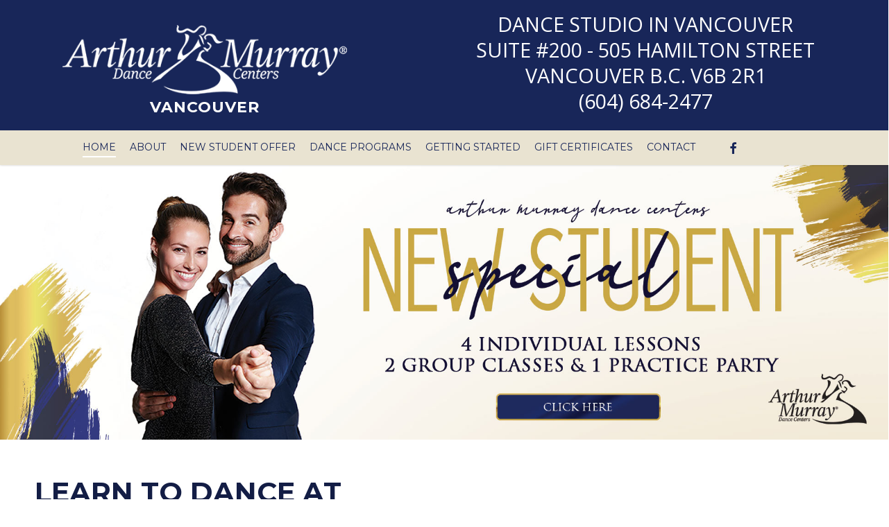

--- FILE ---
content_type: text/html; charset=UTF-8
request_url: https://www.dancelessonsvancouver.com/
body_size: 17587
content:
<!doctype html>


<html lang="en-US" class="no-js">
<head><script>(function(w,i,g){w[g]=w[g]||[];if(typeof w[g].push=='function')w[g].push(i)})
(window,'GTM-58WR6DZ','google_tags_first_party');</script><script>(function(w,d,s,l){w[l]=w[l]||[];(function(){w[l].push(arguments);})('set', 'developer_id.dY2E1Nz', true);
		var f=d.getElementsByTagName(s)[0],
		j=d.createElement(s);j.async=true;j.src='/h01n/';
		f.parentNode.insertBefore(j,f);
		})(window,document,'script','dataLayer');</script>

<!-- Meta Tags -->
<meta http-equiv="Content-Type" content="text/html; charset=UTF-8" />


	<meta name="viewport" content="width=device-width, initial-scale=1, maximum-scale=1, user-scalable=0" />

	

<!--Shortcut icon-->
	<link rel="shortcut icon" href="https://www.dancelessonsvancouver.com/wp-content/uploads/2018/06/favicon.png" />

<meta name='robots' content='index, follow, max-image-preview:large, max-snippet:-1, max-video-preview:-1' />
	<style>img:is([sizes="auto" i], [sizes^="auto," i]) { contain-intrinsic-size: 3000px 1500px }</style>
	
	<!-- This site is optimized with the Yoast SEO plugin v26.1.1 - https://yoast.com/wordpress/plugins/seo/ -->
	<title>Beginners Dance Lessons | Arthur Murray Vancouver Dance Studio</title>
	<meta name="description" content="At Arthur Murray Vancouver Dance Studio, we offer beginner dance lessons, ballroom dance lessons, Tango, and Salsa dance classes. Choose from many styles designed for singles and couples." />
	<link rel="canonical" href="https://www.dancelessonsvancouver.com/" />
	<meta property="og:locale" content="en_US" />
	<meta property="og:type" content="website" />
	<meta property="og:title" content="Beginners Dance Lessons | Arthur Murray Vancouver Dance Studio" />
	<meta property="og:description" content="At Arthur Murray Vancouver Dance Studio, we offer beginner dance lessons, ballroom dance lessons, Tango, and Salsa dance classes. Choose from many styles designed for singles and couples." />
	<meta property="og:url" content="https://www.dancelessonsvancouver.com/" />
	<meta property="og:site_name" content="Arthur Murray Vancouver, BC" />
	<meta property="article:modified_time" content="2025-10-15T19:59:43+00:00" />
	<meta name="twitter:card" content="summary_large_image" />
	<script type="application/ld+json" class="yoast-schema-graph">{"@context":"https://schema.org","@graph":[{"@type":"WebPage","@id":"https://www.dancelessonsvancouver.com/","url":"https://www.dancelessonsvancouver.com/","name":"Beginners Dance Lessons | Arthur Murray Vancouver Dance Studio","isPartOf":{"@id":"https://www.dancelessonsvancouver.com/#website"},"datePublished":"2017-02-24T16:45:12+00:00","dateModified":"2025-10-15T19:59:43+00:00","description":"At Arthur Murray Vancouver Dance Studio, we offer beginner dance lessons, ballroom dance lessons, Tango, and Salsa dance classes. Choose from many styles designed for singles and couples.","breadcrumb":{"@id":"https://www.dancelessonsvancouver.com/#breadcrumb"},"inLanguage":"en-US","potentialAction":[{"@type":"ReadAction","target":["https://www.dancelessonsvancouver.com/"]}]},{"@type":"BreadcrumbList","@id":"https://www.dancelessonsvancouver.com/#breadcrumb","itemListElement":[{"@type":"ListItem","position":1,"name":"Home"}]},{"@type":"WebSite","@id":"https://www.dancelessonsvancouver.com/#website","url":"https://www.dancelessonsvancouver.com/","name":"Arthur Murray Vancouver, BC","description":"Arthur Murray Studios in British Columbia Canada","potentialAction":[{"@type":"SearchAction","target":{"@type":"EntryPoint","urlTemplate":"https://www.dancelessonsvancouver.com/?s={search_term_string}"},"query-input":{"@type":"PropertyValueSpecification","valueRequired":true,"valueName":"search_term_string"}}],"inLanguage":"en-US"}]}</script>
	<!-- / Yoast SEO plugin. -->


<link rel='dns-prefetch' href='//fonts.googleapis.com' />
<link rel="alternate" type="application/rss+xml" title="Arthur Murray Vancouver, BC &raquo; Feed" href="https://www.dancelessonsvancouver.com/feed/" />
<link rel="alternate" type="application/rss+xml" title="Arthur Murray Vancouver, BC &raquo; Comments Feed" href="https://www.dancelessonsvancouver.com/comments/feed/" />
<link rel="preload" href="https://www.dancelessonsvancouver.com/wp-content/themes/salient/css/fonts/icomoon.woff?v=1.2" as="font" type="font/woff" crossorigin="anonymous"><style id='classic-theme-styles-inline-css' type='text/css'>
/*! This file is auto-generated */
.wp-block-button__link{color:#fff;background-color:#32373c;border-radius:9999px;box-shadow:none;text-decoration:none;padding:calc(.667em + 2px) calc(1.333em + 2px);font-size:1.125em}.wp-block-file__button{background:#32373c;color:#fff;text-decoration:none}
</style>
<style id='global-styles-inline-css' type='text/css'>
:root{--wp--preset--aspect-ratio--square: 1;--wp--preset--aspect-ratio--4-3: 4/3;--wp--preset--aspect-ratio--3-4: 3/4;--wp--preset--aspect-ratio--3-2: 3/2;--wp--preset--aspect-ratio--2-3: 2/3;--wp--preset--aspect-ratio--16-9: 16/9;--wp--preset--aspect-ratio--9-16: 9/16;--wp--preset--color--black: #000000;--wp--preset--color--cyan-bluish-gray: #abb8c3;--wp--preset--color--white: #ffffff;--wp--preset--color--pale-pink: #f78da7;--wp--preset--color--vivid-red: #cf2e2e;--wp--preset--color--luminous-vivid-orange: #ff6900;--wp--preset--color--luminous-vivid-amber: #fcb900;--wp--preset--color--light-green-cyan: #7bdcb5;--wp--preset--color--vivid-green-cyan: #00d084;--wp--preset--color--pale-cyan-blue: #8ed1fc;--wp--preset--color--vivid-cyan-blue: #0693e3;--wp--preset--color--vivid-purple: #9b51e0;--wp--preset--gradient--vivid-cyan-blue-to-vivid-purple: linear-gradient(135deg,rgba(6,147,227,1) 0%,rgb(155,81,224) 100%);--wp--preset--gradient--light-green-cyan-to-vivid-green-cyan: linear-gradient(135deg,rgb(122,220,180) 0%,rgb(0,208,130) 100%);--wp--preset--gradient--luminous-vivid-amber-to-luminous-vivid-orange: linear-gradient(135deg,rgba(252,185,0,1) 0%,rgba(255,105,0,1) 100%);--wp--preset--gradient--luminous-vivid-orange-to-vivid-red: linear-gradient(135deg,rgba(255,105,0,1) 0%,rgb(207,46,46) 100%);--wp--preset--gradient--very-light-gray-to-cyan-bluish-gray: linear-gradient(135deg,rgb(238,238,238) 0%,rgb(169,184,195) 100%);--wp--preset--gradient--cool-to-warm-spectrum: linear-gradient(135deg,rgb(74,234,220) 0%,rgb(151,120,209) 20%,rgb(207,42,186) 40%,rgb(238,44,130) 60%,rgb(251,105,98) 80%,rgb(254,248,76) 100%);--wp--preset--gradient--blush-light-purple: linear-gradient(135deg,rgb(255,206,236) 0%,rgb(152,150,240) 100%);--wp--preset--gradient--blush-bordeaux: linear-gradient(135deg,rgb(254,205,165) 0%,rgb(254,45,45) 50%,rgb(107,0,62) 100%);--wp--preset--gradient--luminous-dusk: linear-gradient(135deg,rgb(255,203,112) 0%,rgb(199,81,192) 50%,rgb(65,88,208) 100%);--wp--preset--gradient--pale-ocean: linear-gradient(135deg,rgb(255,245,203) 0%,rgb(182,227,212) 50%,rgb(51,167,181) 100%);--wp--preset--gradient--electric-grass: linear-gradient(135deg,rgb(202,248,128) 0%,rgb(113,206,126) 100%);--wp--preset--gradient--midnight: linear-gradient(135deg,rgb(2,3,129) 0%,rgb(40,116,252) 100%);--wp--preset--font-size--small: 13px;--wp--preset--font-size--medium: 20px;--wp--preset--font-size--large: 36px;--wp--preset--font-size--x-large: 42px;--wp--preset--spacing--20: 0.44rem;--wp--preset--spacing--30: 0.67rem;--wp--preset--spacing--40: 1rem;--wp--preset--spacing--50: 1.5rem;--wp--preset--spacing--60: 2.25rem;--wp--preset--spacing--70: 3.38rem;--wp--preset--spacing--80: 5.06rem;--wp--preset--shadow--natural: 6px 6px 9px rgba(0, 0, 0, 0.2);--wp--preset--shadow--deep: 12px 12px 50px rgba(0, 0, 0, 0.4);--wp--preset--shadow--sharp: 6px 6px 0px rgba(0, 0, 0, 0.2);--wp--preset--shadow--outlined: 6px 6px 0px -3px rgba(255, 255, 255, 1), 6px 6px rgba(0, 0, 0, 1);--wp--preset--shadow--crisp: 6px 6px 0px rgba(0, 0, 0, 1);}:where(.is-layout-flex){gap: 0.5em;}:where(.is-layout-grid){gap: 0.5em;}body .is-layout-flex{display: flex;}.is-layout-flex{flex-wrap: wrap;align-items: center;}.is-layout-flex > :is(*, div){margin: 0;}body .is-layout-grid{display: grid;}.is-layout-grid > :is(*, div){margin: 0;}:where(.wp-block-columns.is-layout-flex){gap: 2em;}:where(.wp-block-columns.is-layout-grid){gap: 2em;}:where(.wp-block-post-template.is-layout-flex){gap: 1.25em;}:where(.wp-block-post-template.is-layout-grid){gap: 1.25em;}.has-black-color{color: var(--wp--preset--color--black) !important;}.has-cyan-bluish-gray-color{color: var(--wp--preset--color--cyan-bluish-gray) !important;}.has-white-color{color: var(--wp--preset--color--white) !important;}.has-pale-pink-color{color: var(--wp--preset--color--pale-pink) !important;}.has-vivid-red-color{color: var(--wp--preset--color--vivid-red) !important;}.has-luminous-vivid-orange-color{color: var(--wp--preset--color--luminous-vivid-orange) !important;}.has-luminous-vivid-amber-color{color: var(--wp--preset--color--luminous-vivid-amber) !important;}.has-light-green-cyan-color{color: var(--wp--preset--color--light-green-cyan) !important;}.has-vivid-green-cyan-color{color: var(--wp--preset--color--vivid-green-cyan) !important;}.has-pale-cyan-blue-color{color: var(--wp--preset--color--pale-cyan-blue) !important;}.has-vivid-cyan-blue-color{color: var(--wp--preset--color--vivid-cyan-blue) !important;}.has-vivid-purple-color{color: var(--wp--preset--color--vivid-purple) !important;}.has-black-background-color{background-color: var(--wp--preset--color--black) !important;}.has-cyan-bluish-gray-background-color{background-color: var(--wp--preset--color--cyan-bluish-gray) !important;}.has-white-background-color{background-color: var(--wp--preset--color--white) !important;}.has-pale-pink-background-color{background-color: var(--wp--preset--color--pale-pink) !important;}.has-vivid-red-background-color{background-color: var(--wp--preset--color--vivid-red) !important;}.has-luminous-vivid-orange-background-color{background-color: var(--wp--preset--color--luminous-vivid-orange) !important;}.has-luminous-vivid-amber-background-color{background-color: var(--wp--preset--color--luminous-vivid-amber) !important;}.has-light-green-cyan-background-color{background-color: var(--wp--preset--color--light-green-cyan) !important;}.has-vivid-green-cyan-background-color{background-color: var(--wp--preset--color--vivid-green-cyan) !important;}.has-pale-cyan-blue-background-color{background-color: var(--wp--preset--color--pale-cyan-blue) !important;}.has-vivid-cyan-blue-background-color{background-color: var(--wp--preset--color--vivid-cyan-blue) !important;}.has-vivid-purple-background-color{background-color: var(--wp--preset--color--vivid-purple) !important;}.has-black-border-color{border-color: var(--wp--preset--color--black) !important;}.has-cyan-bluish-gray-border-color{border-color: var(--wp--preset--color--cyan-bluish-gray) !important;}.has-white-border-color{border-color: var(--wp--preset--color--white) !important;}.has-pale-pink-border-color{border-color: var(--wp--preset--color--pale-pink) !important;}.has-vivid-red-border-color{border-color: var(--wp--preset--color--vivid-red) !important;}.has-luminous-vivid-orange-border-color{border-color: var(--wp--preset--color--luminous-vivid-orange) !important;}.has-luminous-vivid-amber-border-color{border-color: var(--wp--preset--color--luminous-vivid-amber) !important;}.has-light-green-cyan-border-color{border-color: var(--wp--preset--color--light-green-cyan) !important;}.has-vivid-green-cyan-border-color{border-color: var(--wp--preset--color--vivid-green-cyan) !important;}.has-pale-cyan-blue-border-color{border-color: var(--wp--preset--color--pale-cyan-blue) !important;}.has-vivid-cyan-blue-border-color{border-color: var(--wp--preset--color--vivid-cyan-blue) !important;}.has-vivid-purple-border-color{border-color: var(--wp--preset--color--vivid-purple) !important;}.has-vivid-cyan-blue-to-vivid-purple-gradient-background{background: var(--wp--preset--gradient--vivid-cyan-blue-to-vivid-purple) !important;}.has-light-green-cyan-to-vivid-green-cyan-gradient-background{background: var(--wp--preset--gradient--light-green-cyan-to-vivid-green-cyan) !important;}.has-luminous-vivid-amber-to-luminous-vivid-orange-gradient-background{background: var(--wp--preset--gradient--luminous-vivid-amber-to-luminous-vivid-orange) !important;}.has-luminous-vivid-orange-to-vivid-red-gradient-background{background: var(--wp--preset--gradient--luminous-vivid-orange-to-vivid-red) !important;}.has-very-light-gray-to-cyan-bluish-gray-gradient-background{background: var(--wp--preset--gradient--very-light-gray-to-cyan-bluish-gray) !important;}.has-cool-to-warm-spectrum-gradient-background{background: var(--wp--preset--gradient--cool-to-warm-spectrum) !important;}.has-blush-light-purple-gradient-background{background: var(--wp--preset--gradient--blush-light-purple) !important;}.has-blush-bordeaux-gradient-background{background: var(--wp--preset--gradient--blush-bordeaux) !important;}.has-luminous-dusk-gradient-background{background: var(--wp--preset--gradient--luminous-dusk) !important;}.has-pale-ocean-gradient-background{background: var(--wp--preset--gradient--pale-ocean) !important;}.has-electric-grass-gradient-background{background: var(--wp--preset--gradient--electric-grass) !important;}.has-midnight-gradient-background{background: var(--wp--preset--gradient--midnight) !important;}.has-small-font-size{font-size: var(--wp--preset--font-size--small) !important;}.has-medium-font-size{font-size: var(--wp--preset--font-size--medium) !important;}.has-large-font-size{font-size: var(--wp--preset--font-size--large) !important;}.has-x-large-font-size{font-size: var(--wp--preset--font-size--x-large) !important;}
:where(.wp-block-post-template.is-layout-flex){gap: 1.25em;}:where(.wp-block-post-template.is-layout-grid){gap: 1.25em;}
:where(.wp-block-columns.is-layout-flex){gap: 2em;}:where(.wp-block-columns.is-layout-grid){gap: 2em;}
:root :where(.wp-block-pullquote){font-size: 1.5em;line-height: 1.6;}
</style>
<link rel='stylesheet' id='font-awesome-css' href='https://www.dancelessonsvancouver.com/wp-content/themes/salient/css/font-awesome.min.css?ver=4.7.1' type='text/css' media='all' />
<link rel='stylesheet' id='parent-style-css' href='https://www.dancelessonsvancouver.com/wp-content/themes/salient/style.css?ver=6.8.3' type='text/css' media='all' />
<link rel='stylesheet' id='compiled-styles-css' href='https://www.dancelessonsvancouver.com/wp-content/themes/em-salient/assets/css/main.css?ver=6.8.3' type='text/css' media='all' />
<link rel='stylesheet' id='salient-grid-system-css' href='https://www.dancelessonsvancouver.com/wp-content/themes/salient/css/build/grid-system.css?ver=14.0.2' type='text/css' media='all' />
<link rel='stylesheet' id='main-styles-css' href='https://www.dancelessonsvancouver.com/wp-content/themes/salient/css/build/style.css?ver=14.0.2' type='text/css' media='all' />
<style id='main-styles-inline-css' type='text/css'>
html body[data-header-resize="1"] .container-wrap, html body[data-header-format="left-header"][data-header-resize="0"] .container-wrap, html body[data-header-resize="0"] .container-wrap, body[data-header-format="left-header"][data-header-resize="0"] .container-wrap { padding-top: 0; } .main-content > .row > #breadcrumbs.yoast { padding: 20px 0; }
</style>
<link rel='stylesheet' id='nectar-element-milestone-css' href='https://www.dancelessonsvancouver.com/wp-content/themes/salient/css/build/elements/element-milestone.css?ver=14.0.2' type='text/css' media='all' />
<link rel='stylesheet' id='nectar_default_font_open_sans-css' href='https://fonts.googleapis.com/css?family=Open+Sans%3A300%2C400%2C600%2C700&#038;subset=latin%2Clatin-ext&#038;display=swap' type='text/css' media='all' />
<link rel='stylesheet' id='responsive-css' href='https://www.dancelessonsvancouver.com/wp-content/themes/salient/css/build/responsive.css?ver=14.0.2' type='text/css' media='all' />
<link rel='stylesheet' id='skin-ascend-css' href='https://www.dancelessonsvancouver.com/wp-content/themes/salient/css/build/ascend.css?ver=14.0.2' type='text/css' media='all' />
<link rel='stylesheet' id='salient-wp-menu-dynamic-css' href='https://www.dancelessonsvancouver.com/wp-content/uploads/salient/menu-dynamic.css?ver=19689' type='text/css' media='all' />
<link rel='stylesheet' id='js_composer_front-css' href='https://www.dancelessonsvancouver.com/wp-content/plugins/js_composer_salient/assets/css/js_composer.min.css?ver=6.7' type='text/css' media='all' />
<link rel='stylesheet' id='dynamic-css-css' href='https://www.dancelessonsvancouver.com/wp-content/themes/salient/css/salient-dynamic-styles.css?ver=49367' type='text/css' media='all' />
<style id='dynamic-css-inline-css' type='text/css'>
@media only screen and (min-width:1000px){body #ajax-content-wrap.no-scroll{min-height:calc(100vh - 156px);height:calc(100vh - 156px)!important;}}@media only screen and (min-width:1000px){#page-header-wrap.fullscreen-header,#page-header-wrap.fullscreen-header #page-header-bg,html:not(.nectar-box-roll-loaded) .nectar-box-roll > #page-header-bg.fullscreen-header,.nectar_fullscreen_zoom_recent_projects,#nectar_fullscreen_rows:not(.afterLoaded) > div{height:calc(100vh - 155px);}.wpb_row.vc_row-o-full-height.top-level,.wpb_row.vc_row-o-full-height.top-level > .col.span_12{min-height:calc(100vh - 155px);}html:not(.nectar-box-roll-loaded) .nectar-box-roll > #page-header-bg.fullscreen-header{top:156px;}.nectar-slider-wrap[data-fullscreen="true"]:not(.loaded),.nectar-slider-wrap[data-fullscreen="true"]:not(.loaded) .swiper-container{height:calc(100vh - 154px)!important;}.admin-bar .nectar-slider-wrap[data-fullscreen="true"]:not(.loaded),.admin-bar .nectar-slider-wrap[data-fullscreen="true"]:not(.loaded) .swiper-container{height:calc(100vh - 154px - 32px)!important;}}@media only screen and (max-width:999px){.using-mobile-browser #nectar_fullscreen_rows:not(.afterLoaded):not([data-mobile-disable="on"]) > div{height:calc(100vh - 136px);}.using-mobile-browser .wpb_row.vc_row-o-full-height.top-level,.using-mobile-browser .wpb_row.vc_row-o-full-height.top-level > .col.span_12,[data-permanent-transparent="1"].using-mobile-browser .wpb_row.vc_row-o-full-height.top-level,[data-permanent-transparent="1"].using-mobile-browser .wpb_row.vc_row-o-full-height.top-level > .col.span_12{min-height:calc(100vh - 136px);}html:not(.nectar-box-roll-loaded) .nectar-box-roll > #page-header-bg.fullscreen-header,.nectar_fullscreen_zoom_recent_projects,.nectar-slider-wrap[data-fullscreen="true"]:not(.loaded),.nectar-slider-wrap[data-fullscreen="true"]:not(.loaded) .swiper-container,#nectar_fullscreen_rows:not(.afterLoaded):not([data-mobile-disable="on"]) > div{height:calc(100vh - 83px);}.wpb_row.vc_row-o-full-height.top-level,.wpb_row.vc_row-o-full-height.top-level > .col.span_12{min-height:calc(100vh - 83px);}body[data-transparent-header="false"] #ajax-content-wrap.no-scroll{min-height:calc(100vh - 83px);height:calc(100vh - 83px);}}.wpb_row[data-using-ctc="true"] h1,.wpb_row[data-using-ctc="true"] h2,.wpb_row[data-using-ctc="true"] h3,.wpb_row[data-using-ctc="true"] h4,.wpb_row[data-using-ctc="true"] h5,.wpb_row[data-using-ctc="true"] h6{color:inherit}.col.padding-1-percent > .vc_column-inner,.col.padding-1-percent > .n-sticky > .vc_column-inner{padding:calc(600px * 0.01);}@media only screen and (max-width:690px){.col.padding-1-percent > .vc_column-inner,.col.padding-1-percent > .n-sticky > .vc_column-inner{padding:calc(100vw * 0.01);}}@media only screen and (min-width:1000px){.col.padding-1-percent > .vc_column-inner,.col.padding-1-percent > .n-sticky > .vc_column-inner{padding:calc((100vw - 180px) * 0.01);}.column_container:not(.vc_col-sm-12) .col.padding-1-percent > .vc_column-inner{padding:calc((100vw - 180px) * 0.005);}}@media only screen and (min-width:1425px){.col.padding-1-percent > .vc_column-inner{padding:calc(1245px * 0.01);}.column_container:not(.vc_col-sm-12) .col.padding-1-percent > .vc_column-inner{padding:calc(1245px * 0.005);}}.full-width-content .col.padding-1-percent > .vc_column-inner{padding:calc(100vw * 0.01);}@media only screen and (max-width:999px){.full-width-content .col.padding-1-percent > .vc_column-inner{padding:calc(100vw * 0.01);}}@media only screen and (min-width:1000px){.full-width-content .column_container:not(.vc_col-sm-12) .col.padding-1-percent > .vc_column-inner{padding:calc(100vw * 0.005);}}#ajax-content-wrap .col[data-padding-pos="top-bottom"]> .vc_column-inner,#ajax-content-wrap .col[data-padding-pos="top-bottom"] > .n-sticky > .vc_column-inner{padding-left:0;padding-right:0}.col.padding-4-percent > .vc_column-inner,.col.padding-4-percent > .n-sticky > .vc_column-inner{padding:calc(600px * 0.06);}@media only screen and (max-width:690px){.col.padding-4-percent > .vc_column-inner,.col.padding-4-percent > .n-sticky > .vc_column-inner{padding:calc(100vw * 0.06);}}@media only screen and (min-width:1000px){.col.padding-4-percent > .vc_column-inner,.col.padding-4-percent > .n-sticky > .vc_column-inner{padding:calc((100vw - 180px) * 0.04);}.column_container:not(.vc_col-sm-12) .col.padding-4-percent > .vc_column-inner{padding:calc((100vw - 180px) * 0.02);}}@media only screen and (min-width:1425px){.col.padding-4-percent > .vc_column-inner{padding:calc(1245px * 0.04);}.column_container:not(.vc_col-sm-12) .col.padding-4-percent > .vc_column-inner{padding:calc(1245px * 0.02);}}.full-width-content .col.padding-4-percent > .vc_column-inner{padding:calc(100vw * 0.04);}@media only screen and (max-width:999px){.full-width-content .col.padding-4-percent > .vc_column-inner{padding:calc(100vw * 0.06);}}@media only screen and (min-width:1000px){.full-width-content .column_container:not(.vc_col-sm-12) .col.padding-4-percent > .vc_column-inner{padding:calc(100vw * 0.02);}}.col.padding-15-percent > .vc_column-inner,.col.padding-15-percent > .n-sticky > .vc_column-inner{padding:calc(600px * 0.15);}@media only screen and (max-width:690px){.col.padding-15-percent > .vc_column-inner,.col.padding-15-percent > .n-sticky > .vc_column-inner{padding:calc(100vw * 0.15);}}@media only screen and (min-width:1000px){.col.padding-15-percent > .vc_column-inner,.col.padding-15-percent > .n-sticky > .vc_column-inner{padding:calc((100vw - 180px) * 0.15);}.column_container:not(.vc_col-sm-12) .col.padding-15-percent > .vc_column-inner{padding:calc((100vw - 180px) * 0.075);}}@media only screen and (min-width:1425px){.col.padding-15-percent > .vc_column-inner{padding:calc(1245px * 0.15);}.column_container:not(.vc_col-sm-12) .col.padding-15-percent > .vc_column-inner{padding:calc(1245px * 0.075);}}.full-width-content .col.padding-15-percent > .vc_column-inner{padding:calc(100vw * 0.15);}@media only screen and (max-width:999px){.full-width-content .col.padding-15-percent > .vc_column-inner{padding:calc(100vw * 0.15);}}@media only screen and (min-width:1000px){.full-width-content .column_container:not(.vc_col-sm-12) .col.padding-15-percent > .vc_column-inner{padding:calc(100vw * 0.075);}}.container-wrap .main-content .column-image-bg-wrap[data-bg-pos="center center"] .column-image-bg{background-position:center center;}.col.padding-5-percent > .vc_column-inner,.col.padding-5-percent > .n-sticky > .vc_column-inner{padding:calc(600px * 0.06);}@media only screen and (max-width:690px){.col.padding-5-percent > .vc_column-inner,.col.padding-5-percent > .n-sticky > .vc_column-inner{padding:calc(100vw * 0.06);}}@media only screen and (min-width:1000px){.col.padding-5-percent > .vc_column-inner,.col.padding-5-percent > .n-sticky > .vc_column-inner{padding:calc((100vw - 180px) * 0.05);}.column_container:not(.vc_col-sm-12) .col.padding-5-percent > .vc_column-inner{padding:calc((100vw - 180px) * 0.025);}}@media only screen and (min-width:1425px){.col.padding-5-percent > .vc_column-inner{padding:calc(1245px * 0.05);}.column_container:not(.vc_col-sm-12) .col.padding-5-percent > .vc_column-inner{padding:calc(1245px * 0.025);}}.full-width-content .col.padding-5-percent > .vc_column-inner{padding:calc(100vw * 0.05);}@media only screen and (max-width:999px){.full-width-content .col.padding-5-percent > .vc_column-inner{padding:calc(100vw * 0.06);}}@media only screen and (min-width:1000px){.full-width-content .column_container:not(.vc_col-sm-12) .col.padding-5-percent > .vc_column-inner{padding:calc(100vw * 0.025);}}#ajax-content-wrap .col[data-padding-pos="top"] > .vc_column-inner,#ajax-content-wrap .col[data-padding-pos="top"] > .n-sticky > .vc_column-inner{padding-right:0;padding-bottom:0;padding-left:0}.col.padding-3-percent > .vc_column-inner,.col.padding-3-percent > .n-sticky > .vc_column-inner{padding:calc(600px * 0.03);}@media only screen and (max-width:690px){.col.padding-3-percent > .vc_column-inner,.col.padding-3-percent > .n-sticky > .vc_column-inner{padding:calc(100vw * 0.03);}}@media only screen and (min-width:1000px){.col.padding-3-percent > .vc_column-inner,.col.padding-3-percent > .n-sticky > .vc_column-inner{padding:calc((100vw - 180px) * 0.03);}.column_container:not(.vc_col-sm-12) .col.padding-3-percent > .vc_column-inner{padding:calc((100vw - 180px) * 0.015);}}@media only screen and (min-width:1425px){.col.padding-3-percent > .vc_column-inner{padding:calc(1245px * 0.03);}.column_container:not(.vc_col-sm-12) .col.padding-3-percent > .vc_column-inner{padding:calc(1245px * 0.015);}}.full-width-content .col.padding-3-percent > .vc_column-inner{padding:calc(100vw * 0.03);}@media only screen and (max-width:999px){.full-width-content .col.padding-3-percent > .vc_column-inner{padding:calc(100vw * 0.03);}}@media only screen and (min-width:1000px){.full-width-content .column_container:not(.vc_col-sm-12) .col.padding-3-percent > .vc_column-inner{padding:calc(100vw * 0.015);}}.wpb_column[data-cfc="true"] h1,.wpb_column[data-cfc="true"] h2,.wpb_column[data-cfc="true"] h3,.wpb_column[data-cfc="true"] h4,.wpb_column[data-cfc="true"] h5,.wpb_column[data-cfc="true"] h6,.wpb_column[data-cfc="true"] p{color:inherit}.img-with-aniamtion-wrap[data-border-radius="none"] .img-with-animation,.img-with-aniamtion-wrap[data-border-radius="none"] .hover-wrap{border-radius:none;}.screen-reader-text,.nectar-skip-to-content:not(:focus){border:0;clip:rect(1px,1px,1px,1px);clip-path:inset(50%);height:1px;margin:-1px;overflow:hidden;padding:0;position:absolute!important;width:1px;word-wrap:normal!important;}
/* ------- CUSTOM CSS CODE GOES HERE ------------- */

@media only screen and (max-width: 999px) {
	  body #header-outer .slide-out-widget-area-toggle[data-icon-animation=simple-transform].mobile-icon .lines:after {top: -10px!important; background-color: #182659!important;}
	  body #header-outer .slide-out-widget-area-toggle[data-icon-animation=simple-transform].mobile-icon .lines:before {top: 10px!important; background-color: #182659!important;}
	  #header-outer #top .slide-out-widget-area-toggle a .lines:after, #header-outer #top .slide-out-widget-area-toggle a .lines:before, #header-outer #top .slide-out-widget-area-toggle a .lines-button:after, body.material.mobile #header-outer.transparent:not([data-permanent-transparent="1"]) header .slide-out-widget-area-toggle a .close-line, body.material.mobile #header-outer:not([data-permanent-transparent="1"]) header .slide-out-widget-area-toggle a .close-line, #search-outer .close-wrap .close-line, #header-outer:not(.transparent) #top .slide-out-widget-area-toggle .close-line {background-color: #081339!important;}
}

@media only screen and (max-width: 689px) {
     h2.h2-fix, .h2-fix h2 {font-size: 2rem!important;}
     body h1 {font-size: 1.6rem!important;}
     body h2 {font-size: 1.2rem!important;}
}

@media only screen and (min-width: 690px) and (max-width: 999px) {
     h2.h2-fix, .h2-fix h2 {font-size: 2rem!important;}
}

@media only screen and (max-width: 500px) {
    h2.insta-title, h3.insta-title {font-size: 21px;}
}

@media only screen and (min-width: 479px) {
    .home .wedding-programs-section h2 {font-size: 3rem;}
}

@media only screen and (max-width: 690px) {
    h2.wedding-header {font-size: 2.5rem!important;}
    h2.wedding-bottom {font-size: 2em!important;}
}

#slide-out-widget-area .inner .off-canvas-menu-container li a{font-size:1.5em; line-height:36px; font-family:'Open Sans'; font-weight:600; letter-spacing:-1px}
#footer-outer #footer-widgets .col input[type=submit] {background-color: #27CFC3!important;}
#footer-widgets ul li a:hover {color: #fff!important;}

#footer-outer a:hover {color: #fff!important;}

#footer-outer h4 {text-transform: uppercase; font-size: 1.5rem!important; font-size: 1.5rem;}

.home .wedding-programs-section h2 {
    font-family: 'Great Vibes', cursive;
    font-weight: normal;
    color: #e1ce7a;
}

 @media only screen and (min-width: 1000px) and (max-width: 1185px) {
    #top nav > ul > li > a {
        font-size: .8em!important;
        font-weight: bold!important;
    }
}

body h2 {
    font-weight: 600;
    font-size: 46px;
    color: #131d45;
}
body .dance-sport-section h2, body .dance-sport-section h3 {
    color: #fcf6e1;
}

.wedding-list h2 {
    font-family: 'Great Vibes', cursive;
    font-weight: normal;
}
@media (max-width: 767px) {
.wedding-video-section h1 {
    font-family: great vibes,cursive;
    font-weight: 400;
    line-height: 1.3em;
    }
}
 @media only screen and (min-width: 768px) and (max-width: 1200px) {
     .wedding-video-section h1 {line-height: 1em;}
 }
 
  @media only screen and (max-width: 680px) {
	 .wedding-video-section h1 {font-size: 3rem;}
	 .wedding-video-section h2 {font-size: 2rem!important; margin-top: 20px;}
 }
 
 @media only screen and (min-width: 681px) {
	.wedding-video-section h1 {font-size: 5rem;}
	.wedding-video-section h2 {font-size: 3rem;} 
 }
 
 .wedding-video-section h1 {
  font-family: 'Great Vibes', cursive;
  font-weight: normal;
  line-height: 1em;  }
  
.wedding-video-section h2 {
    font-family: 'Montserrat', sans-serif;
    font-weight: normal;
    line-height: 1em; }

.wedding-video-section p {
  color: #001957;
  font-family: 'Montserrat', sans-serif;
  font-size: 1.2rem;
  letter-spacing: .1rem;
  text-align: center;
  text-transform: uppercase; }
 
 
 @media (max-width: 1000px) {
 .wedding-things-to-know-section ol li {font-weight: normal;}
 }
 
 .bg-top {background-position: top!important;}
   #header-outer .address a {color: #fff;}
  #header-outer .header-studio-information .address p, #footer-outer #footer-widgets .col p {margin-bottom: 0; padding-bottom: 0;}


 @media only screen and (min-width: 1000px) and (max-width: 1550px) {  
    .h1-fix h1 {font-size: 2.4em;}
}

/* =========== Moible header Menu fixes ============== */
@media (max-width: 999px) {
    #header-outer .navigation-section {
        background: #E9E3D1 !important;
        position: relative;
        min-height: 70px;
        padding-top: 5px;
    }
    #header-outer .row .col.span_9 {
        width: 100% !important;
        float: left !important;
        min-height: 50px;
    }
}
</style>
<link rel='stylesheet' id='salient-child-style-css' href='https://www.dancelessonsvancouver.com/wp-content/themes/em-salient/style.css?ver=14.0.2' type='text/css' media='all' />
<link rel='stylesheet' id='redux-google-fonts-salient_redux-css' href='https://fonts.googleapis.com/css?family=Montserrat%3A400&#038;subset=latin&#038;display=swap&#038;ver=1765481773' type='text/css' media='all' />
<link rel="https://api.w.org/" href="https://www.dancelessonsvancouver.com/wp-json/" /><link rel="alternate" title="JSON" type="application/json" href="https://www.dancelessonsvancouver.com/wp-json/wp/v2/pages/4" /><link rel="EditURI" type="application/rsd+xml" title="RSD" href="https://www.dancelessonsvancouver.com/xmlrpc.php?rsd" />
<meta name="generator" content="WordPress 6.8.3" />
<link rel='shortlink' href='https://www.dancelessonsvancouver.com/' />
<link rel="alternate" title="oEmbed (JSON)" type="application/json+oembed" href="https://www.dancelessonsvancouver.com/wp-json/oembed/1.0/embed?url=https%3A%2F%2Fwww.dancelessonsvancouver.com%2F" />
<link rel="alternate" title="oEmbed (XML)" type="text/xml+oembed" href="https://www.dancelessonsvancouver.com/wp-json/oembed/1.0/embed?url=https%3A%2F%2Fwww.dancelessonsvancouver.com%2F&#038;format=xml" />
<script type="text/javascript"> var root = document.getElementsByTagName( "html" )[0]; root.setAttribute( "class", "js" ); </script><meta name="generator" content="Powered by WPBakery Page Builder - drag and drop page builder for WordPress."/>
<noscript><style> .wpb_animate_when_almost_visible { opacity: 1; }</style></noscript>
 

<!-- Google Tag Manager -->
<script>(function(w,d,s,l,i){w[l]=w[l]||[];w[l].push({'gtm.start':
new Date().getTime(),event:'gtm.js'});var f=d.getElementsByTagName(s)[0],
j=d.createElement(s),dl=l!='dataLayer'?'&l='+l:'';j.async=true;j.src=
'https://www.googletagmanager.com/gtm.js?id='+i+dl;f.parentNode.insertBefore(j,f);
})(window,document,'script','dataLayer','GTM-58WR6DZ');</script>
<!-- End Google Tag Manager -->

<script type="application/ld+json">
{"@context":"http:\/\/schema.org","@type":"LocalBusiness","url":"https:\/\/www.dancelessonsvancouver.com\/","name":"Arthur Murray Vancouver Dance Studio","description":"Arthur Murray Vancouver instructors are specially trained and certified and can put you in touch with today\u2019s most popular dances to make you a comfortable social dancer or a competitive hobby dancer. The choice is yours and we\u2019ll help you achieve it because each lesson is taught step-by-step at your own pace. Over 40 million students taught worldwide.","logo":"https:\/\/www.dancelessonsvancouver.com\/Arthur-Murray-Dance-Studio-Logo.jpg","image":"https:\/\/www.dancelessonsvancouver.com\/Arthur-Murray-Dancing-Lessons.jpg","priceRange":"$0","hasMap":"https:\/\/www.google.com\/maps\/place\/Arthur+Murray+Dance+Studio\/@49.2820092,-123.112816,17z\/data=!3m1!4b1!4m5!3m4!1s0x548673d57f4e457f:0xb150505a04b0b249!8m2!3d49.2820071!4d-123.1115146","email":"dance@arthurmurray.ca","telephone":"+1 604  684 2477","openingHours":["Mo-Fr 13:30-22:00","Sa 09:00-17:17"],"sameAs":["https:\/\/twitter.com\/AMVdance"],"aggregateRating":{"@type":"AggregateRating","ratingValue":"4.9","ratingCount":"13"},"address":{"@type":"PostalAddress","addressLocality":"VANCOUVER","addressRegion":"B.C.","postalCode":"V6B 2R1","streetAddress":"SUITE #200 - 505 HAMILTON STREET"},"geo":{"@type":"GeoCoordinates","latitude":"49.278066","longitude":"-123.11765"}}
</script>


</head>

<style>
.show {display: block;}
.hide {display: none;}
.mobile-phone a {
	color: #fff;
	font-weight: bold;
	text-align: center;
    display: block;
    font-size: 2em;
    padding-bottom: .5em;
}
</style>


<body class="home wp-singular page-template-default page page-id-4 wp-theme-salient wp-child-theme-em-salient metaslider-plugin ascend wpb-js-composer js-comp-ver-6.7 vc_responsive" data-footer-reveal="false" data-header-format="default" data-boxed-style="" data-header-breakpoint="1000" data-footer-reveal-shadow="none" data-dropdown-style="classic" data-cae="easeOutCubic" data-megamenu-width="contained" data-cad="750" data-aie="none" data-ls="magnific" data-apte="standard" data-hhun="1" data-fancy-form-rcs="default" data-form-style="minimal" data-form-submit="regular" data-is="inherit" data-button-style="default" data-header-inherit-rc="false" data-header-search="false" data-animated-anchors="true" data-ajax-transitions="false" data-full-width-header="false" data-slide-out-widget-area="true" data-slide-out-widget-area-style="slide-out-from-right" data-user-set-ocm="off" data-loading-animation="none" data-bg-header="false" data-ext-responsive="true" data-header-resize="0" data-header-color="custom" data-transparent-header="false" data-cart="false" data-smooth-scrolling="0" data-permanent-transparent="false" data-responsive="1" >

<!-- Google Tag Manager (noscript) -->
<noscript><iframe src="https://www.googletagmanager.com/ns.html?id=GTM-58WR6DZ"
height="0" width="0" style="display:none;visibility:hidden"></iframe></noscript>
<!-- End Google Tag Manager (noscript) -->



 <div id="header-space" data-header-mobile-fixed='1'></div> 
<div id="header-outer" data-has-menu="true"  data-using-pr-menu="false" data-mobile-fixed="1" data-ptnm="false" data-lhe="animated_underline" data-user-set-bg="#182659" data-format="default" data-permanent-transparent="false" data-megamenu-rt="0" data-remove-fixed="1" data-cart="false" data-transparency-option="0" data-box-shadow="small" data-shrink-num="6" data-full-width="false" data-using-secondary="0" data-using-logo="1" data-logo-height="100" data-m-logo-height="60" data-padding="28" data-header-resize="0">
	
		
	<header id="top">
		<div id="mobile-phone"><div class="show-on-mobile mobile-phone"><a href="tel:+16046842477">(604) 684-2477</a></div></div>
		<div class="container hide-on-mobile">
			
			<div class="row">
				  
				<div class="col span_6">
					
					<div class="hide-on-mobile">
						<a id="logo" href="https://www.dancelessonsvancouver.com" >

						<img class="stnd skip-lazy default-logo dark-version" width="459" height="112" alt="Arthur Murray Vancouver, BC" src="https://www.dancelessonsvancouver.com/wp-content/uploads/2018/12/arthur-murray-logo-white.png" srcset="https://www.dancelessonsvancouver.com/wp-content/uploads/2018/12/arthur-murray-logo-white.png 1x, https://www.dancelessonsvancouver.com/wp-content/uploads/2018/12/arthur-murray-logo-white.png 2x" /> 
						Vancouver
						</a>
					</div>
				</div><!--/span_6-->

				<div class="col span_6 col_last">
					<div class="header-studio-information">
													<div class="address">			<div class="textwidget"><p>Dance Studio in Vancouver<br />
Suite #200 - 505 Hamilton Street<br />Vancouver B.C. V6B 2R1<br />
<a href="tel:+16046842477">(604) 684-2477</a></p>
</div>
		</div>						
					</div>
				</div><!--/span_6-->
			</div><!--/row-->
		</div><!--/container-->
	<div class="ns-loading-cover"></div>		
		<div class="navigation-section">
		<div class="container nav-container">
			<div class="row">
				
				<div class="col span_9 col_last">
				
				
				<div class="mobile-logo show-on-mobile" style="margin-right: 22%;">
						<a id="logo" href="https://www.dancelessonsvancouver.com" >
						<img src="https://www.dancelessonsvancouver.com/wp-content/uploads/2019/07/arthur-murray-logo-blue-min.png" alt="Arthur Murray Vancouver, WA"> 
						
						</a>
					</div>
					
											<div class="slide-out-widget-area-toggle mobile-icon slide-out-from-right" data-icon-animation="simple-transform">
							<div> <a href="#sidewidgetarea" class="closed"> <span> <i class="lines-button x2"> <i class="lines"></i> </i> </span> </a> </div> 
       					</div>
										
					
					<nav>

						

													<ul class="buttons" data-user-set-ocm="off">

								
								

																	<li class="slide-out-widget-area-toggle" data-icon-animation="simple-transform">
										<div> <a href="#sidewidgetarea" class="closed"> <span> <i class="lines-button x2"> <i class="lines"></i> </i> </span> </a> </div> 
	       							</li>
															</ul>
						
													<ul class="sf-menu">	
								<li id="menu-item-79" class="menu-item menu-item-type-post_type menu-item-object-page menu-item-home current-menu-item page_item page-item-4 current_page_item nectar-regular-menu-item menu-item-79"><a href="https://www.dancelessonsvancouver.com/" aria-current="page"><span class="menu-title-text">Home</span></a></li>
<li id="menu-item-1088" class="menu-item menu-item-type-custom menu-item-object-custom menu-item-has-children nectar-regular-menu-item menu-item-1088"><a href="#"><span class="menu-title-text">About</span></a>
<ul class="sub-menu">
	<li id="menu-item-291" class="menu-item menu-item-type-post_type menu-item-object-page nectar-regular-menu-item menu-item-291"><a href="https://www.dancelessonsvancouver.com/about/"><span class="menu-title-text">About Our Studio</span></a></li>
	<li id="menu-item-1235" class="menu-item menu-item-type-post_type menu-item-object-page nectar-regular-menu-item menu-item-1235"><a href="https://www.dancelessonsvancouver.com/our-team/"><span class="menu-title-text">Our Staff</span></a></li>
	<li id="menu-item-298" class="menu-item menu-item-type-post_type menu-item-object-page nectar-regular-menu-item menu-item-298"><a href="https://www.dancelessonsvancouver.com/arthur-murray-history/"><span class="menu-title-text">Arthur Murray History</span></a></li>
	<li id="menu-item-215" class="menu-item menu-item-type-post_type menu-item-object-page nectar-regular-menu-item menu-item-215"><a href="https://www.dancelessonsvancouver.com/teaching-methods/"><span class="menu-title-text">Teaching Methods</span></a></li>
</ul>
</li>
<li id="menu-item-220" class="menu-item menu-item-type-post_type menu-item-object-page nectar-regular-menu-item menu-item-220"><a href="https://www.dancelessonsvancouver.com/new-student-offer/"><span class="menu-title-text">New Student Offer</span></a></li>
<li id="menu-item-1450" class="menu-item menu-item-type-custom menu-item-object-custom menu-item-has-children nectar-regular-menu-item menu-item-1450"><a href="#"><span class="menu-title-text">Dance Programs</span></a>
<ul class="sub-menu">
	<li id="menu-item-1449" class="menu-item menu-item-type-post_type menu-item-object-page nectar-regular-menu-item menu-item-1449"><a href="https://www.dancelessonsvancouver.com/singles-dance-lessons/"><span class="menu-title-text">Singles Dance Lessons</span></a></li>
	<li id="menu-item-1448" class="menu-item menu-item-type-post_type menu-item-object-page nectar-regular-menu-item menu-item-1448"><a href="https://www.dancelessonsvancouver.com/couples-dance-lessons/"><span class="menu-title-text">Couples Dance Lessons</span></a></li>
	<li id="menu-item-1447" class="menu-item menu-item-type-post_type menu-item-object-page nectar-regular-menu-item menu-item-1447"><a href="https://www.dancelessonsvancouver.com/salsa-dance-lessons/"><span class="menu-title-text">Salsa Dance Lessons</span></a></li>
	<li id="menu-item-136" class="menu-item menu-item-type-post_type menu-item-object-page nectar-regular-menu-item menu-item-136"><a href="https://www.dancelessonsvancouver.com/wedding-dance-lessons/"><span class="menu-title-text">Wedding</span></a></li>
	<li id="menu-item-306" class="menu-item menu-item-type-post_type menu-item-object-page nectar-regular-menu-item menu-item-306"><a href="https://www.dancelessonsvancouver.com/dance-programs/"><span class="menu-title-text">Our Dance Programs</span></a></li>
</ul>
</li>
<li id="menu-item-898" class="menu-item menu-item-type-custom menu-item-object-custom menu-item-has-children nectar-regular-menu-item menu-item-898"><a href="#"><span class="menu-title-text">Getting Started</span></a>
<ul class="sub-menu">
	<li id="menu-item-300" class="menu-item menu-item-type-post_type menu-item-object-page nectar-regular-menu-item menu-item-300"><a href="https://www.dancelessonsvancouver.com/dances-we-teach/"><span class="menu-title-text">Dances We Teach</span></a></li>
	<li id="menu-item-135" class="menu-item menu-item-type-post_type menu-item-object-page nectar-regular-menu-item menu-item-135"><a href="https://www.dancelessonsvancouver.com/frequently-asked-questions/"><span class="menu-title-text">FAQ</span></a></li>
	<li id="menu-item-100" class="menu-item menu-item-type-post_type menu-item-object-page nectar-regular-menu-item menu-item-100"><a href="https://www.dancelessonsvancouver.com/the-benefits-of-dance/"><span class="menu-title-text">Benefits of Dance</span></a></li>
</ul>
</li>
<li id="menu-item-234" class="menu-item menu-item-type-post_type menu-item-object-page nectar-regular-menu-item menu-item-234"><a href="https://www.dancelessonsvancouver.com/gift-certificates/"><span class="menu-title-text">Gift Certificates</span></a></li>
<li id="menu-item-140" class="menu-item menu-item-type-post_type menu-item-object-page nectar-regular-menu-item menu-item-140"><a href="https://www.dancelessonsvancouver.com/contact/"><span class="menu-title-text">Contact</span></a></li>
<li id="social-in-menu" class="button_social_group"><a target="_blank" rel="noopener" href="https://www.facebook.com/arthurmurrayvancouver/"><span class="screen-reader-text">facebook</span><i class="fa fa-facebook" aria-hidden="true"></i> </a></li>							</ul>
											</nav>

					
										
				</div><!--/span_9-->

				
			</div><!--/row-->
			
		</div><!--/container-->
		
	</header>
	

</div><!--/header-outer-->


 


<div id="ajax-loading-screen" data-disable-fade-on-click="1" data-effect="standard" data-method="ajax">
	
			<div class="loading-icon none"> 
			<div class="material-icon">
							<div class="spinner">
								<div class="right-side"><div class="bar"></div></div>
								<div class="left-side"><div class="bar"></div></div>
							</div>
							<div class="spinner color-2">
								<div class="right-side"><div class="bar"></div></div>
								<div class="left-side"><div class="bar"></div></div>
							</div>
						</div> 
		</div>
	</div>

<div id="ajax-content-wrap">


<div class="container-wrap">
	<div class="container main-content">
		<div class="row">
			
		<div id="fws_69569faad786f"  data-column-margin="default" data-midnight="dark"  class="wpb_row vc_row-fluid vc_row top-level full-width-content vc_row-o-equal-height vc_row-flex vc_row-o-content-top slide-section"  style="padding-top: 0px; padding-bottom: 0px; "><div class="row-bg-wrap" data-bg-animation="none" data-bg-overlay="false"><div class="inner-wrap"><div class="row-bg viewport-desktop"  style=""></div></div></div><div class="row_col_wrap_12 col span_12 dark left">
	<div  class="vc_col-sm-12 vc_hidden-xs wpb_column column_container vc_column_container col no-extra-padding inherit_tablet inherit_phone "  data-padding-pos="all" data-has-bg-color="false" data-bg-color="" data-bg-opacity="1" data-animation="" data-delay="0" >
		<div class="vc_column-inner" >
			<div class="wpb_wrapper">
				
<div class="wpb_text_column wpb_content_element " >
	<div class="wpb_wrapper">
		<div id="metaslider-id-875" style="width: 100%;" class="ml-slider-3-101-0 ml-slider-pro-2-49-0 metaslider metaslider-nivo metaslider-875 ml-slider ms-theme-default" role="region" aria-label="Arthur Murray Homepage" data-height="600" data-width="1940">
    <div id="metaslider_container_875">
        <div class='slider-wrapper theme-default'><div class='ribbon'></div><div id='metaslider_875' class='nivoSlider'><img decoding="async" src="https://auth-portal.everymerchant.workers.dev/1a06cd50-f494-4efc-b65b-5080e711525d/am-seasonal-banner-group-1/am-seasonal-banner-group-1" alt="" class="slider-875 slide-1410  " /><a href="http://dancelessonsvancouver.com/new-student-offer/" target="_self"><img fetchpriority="high" decoding="async" width="1940" height="600" src="https://www.dancelessonsvancouver.com/wp-content/uploads/2020/02/NSO_Vancouver.jpg" class="slider-875 slide-1110 msDefaultImage" alt="" data-caption="" data-thumb="" title="NSO_Vancouver" rel="" srcset="https://www.dancelessonsvancouver.com/wp-content/uploads/2020/02/NSO_Vancouver.jpg 1940w, https://www.dancelessonsvancouver.com/wp-content/uploads/2020/02/NSO_Vancouver-300x93.jpg 300w, https://www.dancelessonsvancouver.com/wp-content/uploads/2020/02/NSO_Vancouver-1024x317.jpg 1024w, https://www.dancelessonsvancouver.com/wp-content/uploads/2020/02/NSO_Vancouver-768x238.jpg 768w, https://www.dancelessonsvancouver.com/wp-content/uploads/2020/02/NSO_Vancouver-1536x475.jpg 1536w" sizes="(max-width: 1940px) 100vw, 1940px" /></a><a href="http://dancelessonsvancouver.com/gift-certificates/" target="_self"><img decoding="async" width="1940" height="600" src="https://www.dancelessonsvancouver.com/wp-content/uploads/2019/03/am-white-gc-header-1.jpg" class="slider-875 slide-1106 msDefaultImage" alt="" data-caption="" data-thumb="" title="am-white-gc-header-1" rel="" srcset="https://www.dancelessonsvancouver.com/wp-content/uploads/2019/03/am-white-gc-header-1.jpg 1940w, https://www.dancelessonsvancouver.com/wp-content/uploads/2019/03/am-white-gc-header-1-300x93.jpg 300w, https://www.dancelessonsvancouver.com/wp-content/uploads/2019/03/am-white-gc-header-1-768x238.jpg 768w, https://www.dancelessonsvancouver.com/wp-content/uploads/2019/03/am-white-gc-header-1-1024x317.jpg 1024w" sizes="(max-width: 1940px) 100vw, 1940px" /></a><a href="http://dancelessonsvancouver.com/wedding-dance-lessons/" target="_self"><img decoding="async" width="1940" height="600" src="https://www.dancelessonsvancouver.com/wp-content/uploads/2022/09/arthur_murray_wedding_dance_lessons_blue-min.jpg" class="slider-875 slide-1107 msDefaultImage" alt="Arthur Murray Vancouver Wedding Dance Lessons" data-caption="" data-thumb="" title="Arthur Murray Vancouver Wedding Dance Lessons" rel="" srcset="https://www.dancelessonsvancouver.com/wp-content/uploads/2022/09/arthur_murray_wedding_dance_lessons_blue-min.jpg 1940w, https://www.dancelessonsvancouver.com/wp-content/uploads/2022/09/arthur_murray_wedding_dance_lessons_blue-min-300x93.jpg 300w, https://www.dancelessonsvancouver.com/wp-content/uploads/2022/09/arthur_murray_wedding_dance_lessons_blue-min-1024x317.jpg 1024w, https://www.dancelessonsvancouver.com/wp-content/uploads/2022/09/arthur_murray_wedding_dance_lessons_blue-min-768x238.jpg 768w, https://www.dancelessonsvancouver.com/wp-content/uploads/2022/09/arthur_murray_wedding_dance_lessons_blue-min-1536x475.jpg 1536w" sizes="(max-width: 1940px) 100vw, 1940px" /></a></div></div>
        
    </div>
</div>
	</div>
</div>




			</div> 
		</div>
	</div> 
</div></div>
		<div id="fws_69569fab416b8"  data-column-margin="default" data-midnight="dark"  class="wpb_row vc_row-fluid vc_row full-width-content vc_row-o-equal-height vc_row-flex vc_row-o-content-top slide-section"  style="padding-top: 0px; padding-bottom: 0px; "><div class="row-bg-wrap" data-bg-animation="none" data-bg-overlay="false"><div class="inner-wrap"><div class="row-bg viewport-desktop"  style=""></div></div></div><div class="row_col_wrap_12 col span_12 dark left">
	<div  class="vc_col-sm-12 vc_hidden-lg vc_hidden-md vc_hidden-sm wpb_column column_container vc_column_container col no-extra-padding inherit_tablet inherit_phone "  data-padding-pos="all" data-has-bg-color="false" data-bg-color="" data-bg-opacity="1" data-animation="" data-delay="0" >
		<div class="vc_column-inner" >
			<div class="wpb_wrapper">
				
<div class="wpb_text_column wpb_content_element " >
	<div class="wpb_wrapper">
		<div id="metaslider-id-888" style="width: 100%;" class="ml-slider-3-101-0 ml-slider-pro-2-49-0 metaslider metaslider-nivo metaslider-888 ml-slider ms-theme-default" role="region" aria-label="Mobile Homepage" data-height="575" data-width="860">
    <div id="metaslider_container_888">
        <div class='slider-wrapper theme-default'><div class='ribbon'></div><div id='metaslider_888' class='nivoSlider'><img decoding="async" src="https://auth-portal.everymerchant.workers.dev/1a06cd50-f494-4efc-b65b-5080e711525d/arthur-murray-season-banner-mobile-group-1/arthur-murray-seasonal-banner-mobile-group-1" alt="" class="slider-888 slide-1411  " /><a href="http://dancelessonsvancouver.com/new-student-offer/" target="_self"><img loading="lazy" decoding="async" width="1106" height="740" src="https://www.dancelessonsvancouver.com/wp-content/uploads/2020/02/NSO_Vancouver-mobile.jpg" class="slider-888 slide-1111 msDefaultImage" alt="" data-caption="" data-thumb="" title="NSO_Vancouver-mobile" rel="" srcset="https://www.dancelessonsvancouver.com/wp-content/uploads/2020/02/NSO_Vancouver-mobile.jpg 1106w, https://www.dancelessonsvancouver.com/wp-content/uploads/2020/02/NSO_Vancouver-mobile-300x201.jpg 300w, https://www.dancelessonsvancouver.com/wp-content/uploads/2020/02/NSO_Vancouver-mobile-1024x685.jpg 1024w, https://www.dancelessonsvancouver.com/wp-content/uploads/2020/02/NSO_Vancouver-mobile-768x514.jpg 768w, https://www.dancelessonsvancouver.com/wp-content/uploads/2020/02/NSO_Vancouver-mobile-400x269.jpg 400w, https://www.dancelessonsvancouver.com/wp-content/uploads/2020/02/NSO_Vancouver-mobile-150x100.jpg 150w" sizes="auto, (max-width: 1106px) 100vw, 1106px" /></a><a href="http://dancelessonsvancouver.com/gift-certificates/" target="_self"><img loading="lazy" decoding="async" width="860" height="575" src="https://www.dancelessonsvancouver.com/wp-content/uploads/2019/08/GC_v2_Mobile-min.jpg" class="slider-888 slide-1062 msDefaultImage" alt="" data-caption="" data-thumb="" title="GC_v2_Mobile-min" rel="" srcset="https://www.dancelessonsvancouver.com/wp-content/uploads/2019/08/GC_v2_Mobile-min.jpg 860w, https://www.dancelessonsvancouver.com/wp-content/uploads/2019/08/GC_v2_Mobile-min-300x201.jpg 300w, https://www.dancelessonsvancouver.com/wp-content/uploads/2019/08/GC_v2_Mobile-min-768x513.jpg 768w, https://www.dancelessonsvancouver.com/wp-content/uploads/2019/08/GC_v2_Mobile-min-150x100.jpg 150w" sizes="auto, (max-width: 860px) 100vw, 860px" /></a><a href="http://dancelessonsvancouver.com/wedding-dance-lessons/" target="_self"><img loading="lazy" decoding="async" width="860" height="575" src="https://www.dancelessonsvancouver.com/wp-content/uploads/2022/09/arthur_murray_weeding_dance_lessons_mobile_blue.jpg" class="slider-888 slide-1112 msDefaultImage" alt="Arthur Murray Vancouver Wedding Dance Lessons" data-caption="" data-thumb="" title="Arthur Murray Vancouver Wedding Dance Lessons" rel="" srcset="https://www.dancelessonsvancouver.com/wp-content/uploads/2022/09/arthur_murray_weeding_dance_lessons_mobile_blue.jpg 860w, https://www.dancelessonsvancouver.com/wp-content/uploads/2022/09/arthur_murray_weeding_dance_lessons_mobile_blue-300x201.jpg 300w, https://www.dancelessonsvancouver.com/wp-content/uploads/2022/09/arthur_murray_weeding_dance_lessons_mobile_blue-768x513.jpg 768w, https://www.dancelessonsvancouver.com/wp-content/uploads/2022/09/arthur_murray_weeding_dance_lessons_mobile_blue-150x100.jpg 150w" sizes="auto, (max-width: 860px) 100vw, 860px" /></a></div></div>
        
    </div>
</div>
	</div>
</div>




			</div> 
		</div>
	</div> 
</div></div>
		<div id="fws_69569fab76858"  data-column-margin="default" data-midnight="custom"  class="wpb_row vc_row-fluid vc_row full-width-content vc_row-o-equal-height vc_row-flex intro-section"  style="padding-top: 0px; padding-bottom: 0px; "><div class="row-bg-wrap" data-bg-animation="none" data-bg-overlay="false"><div class="inner-wrap"><div class="row-bg viewport-desktop"  style=""></div></div></div><div class="row_col_wrap_12 col span_12 custom left">
	<div  class="vc_col-sm-6 wpb_column column_container vc_column_container col padding-4-percent inherit_tablet inherit_phone "  data-padding-pos="all" data-has-bg-color="false" data-bg-color="" data-bg-opacity="1" data-animation="" data-delay="0" >
		<div class="vc_column-inner" >
			<div class="wpb_wrapper">
				
<div class="wpb_text_column wpb_content_element " >
	<div class="wpb_wrapper">
		<h1 style="text-align: left;">Learn to Dance At Arthur Murray Vancouver</h1>
<h3>Dance Lessons for Singles &amp; Couples. No partner needed.</h3>
<p>Arthur Murray Vancouver instructors are specially trained and certified and can put you in touch with today’s most popular dances to make you a comfortable social dancer or a competitive hobby dancer. The choice is yours and we’ll help you achieve it because each lesson is taught step-by-step at your own pace. Over 40 million students taught worldwide.<br />
<div class="tilt-button-wrap"> <div class="tilt-button-inner"><a class="nectar-button n-sc-button large accent-color tilt"  href="/new-student-offer" data-color-override="false" data-hover-color-override="false" data-hover-text-color-override="#fff"><span>Start Dancing Today</span></a></div></div>
	</div>
</div>




			</div> 
		</div>
	</div> 

	<div style="" class="vc_col-sm-6 tour-studio-column wpb_column column_container vc_column_container col centered-text padding-15-percent inherit_tablet inherit_phone " data-using-bg="true" data-padding-pos="top-bottom" data-has-bg-color="false" data-bg-color="" data-bg-opacity="1" data-animation="" data-delay="0" >
		<div class="vc_column-inner" ><div class="column-image-bg-wrap viewport-desktop" data-bg-pos="center center" data-bg-animation="none" data-bg-overlay="false"><div class="inner-wrap"><div class="column-image-bg" style=" background-image: url('https://www.dancelessonsvancouver.com/wp-content/uploads/2019/01/20161126_MedalBallSel-69-Edit.jpg'); "></div></div></div>
			<div class="wpb_wrapper">
				
			</div> 
		</div>
	</div> 
</div></div>
		<div id="fws_69569fab7d02e"  data-column-margin="default" data-midnight="dark"  class="wpb_row vc_row-fluid vc_row full-width-content vc_row-o-equal-height vc_row-flex vc_row-o-content-top full-width-nso-section"  style="padding-top: 0px; padding-bottom: 0px; "><div class="row-bg-wrap" data-bg-animation="none" data-bg-overlay="false"><div class="inner-wrap"><div class="row-bg viewport-desktop using-bg-color"  style="background-color: #e9e3d1; "></div></div></div><div class="row_col_wrap_12 col span_12 dark center">
	<div  class="vc_col-sm-12 wpb_column column_container vc_column_container col no-extra-padding inherit_tablet inherit_phone "  data-padding-pos="all" data-has-bg-color="false" data-bg-color="" data-bg-opacity="1" data-animation="" data-delay="0" >
		<div class="vc_column-inner" >
			<div class="wpb_wrapper">
				<div class="img-with-aniamtion-wrap " data-max-width="100%" data-max-width-mobile="default" data-shadow="none" data-animation="none" >
      <div class="inner">
        <div class="hover-wrap"> 
          <div class="hover-wrap-inner">
            <a href="http://dancelessonsvancouver.com/new-student-offer/" target="_self" class="">
              <img loading="lazy" decoding="async" class="img-with-animation skip-lazy show-on-mobile" data-delay="0" height="600" width="1940" data-animation="none" src="https://www.dancelessonsvancouver.com/wp-content/uploads/2018/12/rekindle-the-romance_new_student_offer_banner.jpg" alt="Rekindle The Romance" srcset="https://www.dancelessonsvancouver.com/wp-content/uploads/2018/12/rekindle-the-romance_new_student_offer_banner.jpg 1940w, https://www.dancelessonsvancouver.com/wp-content/uploads/2018/12/rekindle-the-romance_new_student_offer_banner-300x93.jpg 300w, https://www.dancelessonsvancouver.com/wp-content/uploads/2018/12/rekindle-the-romance_new_student_offer_banner-768x238.jpg 768w, https://www.dancelessonsvancouver.com/wp-content/uploads/2018/12/rekindle-the-romance_new_student_offer_banner-1024x317.jpg 1024w" sizes="auto, (max-width: 1940px) 100vw, 1940px" />
            </a>
          </div>
        </div>
      </div>
      </div><div class="img-with-aniamtion-wrap " data-max-width="100%" data-max-width-mobile="default" data-shadow="none" data-animation="none" >
      <div class="inner">
        <div class="hover-wrap"> 
          <div class="hover-wrap-inner">
            <a href="http://dancelessonsvancouver.com/new-student-offer/" target="_self" class="">
              <img loading="lazy" decoding="async" class="img-with-animation skip-lazy hide-on-mobile" data-delay="0" height="600" width="1940" data-animation="none" src="https://www.dancelessonsvancouver.com/wp-content/uploads/2018/12/rekindle-the-romance_new_student_offer_banner.jpg" alt="Rekindle The Romance" srcset="https://www.dancelessonsvancouver.com/wp-content/uploads/2018/12/rekindle-the-romance_new_student_offer_banner.jpg 1940w, https://www.dancelessonsvancouver.com/wp-content/uploads/2018/12/rekindle-the-romance_new_student_offer_banner-300x93.jpg 300w, https://www.dancelessonsvancouver.com/wp-content/uploads/2018/12/rekindle-the-romance_new_student_offer_banner-768x238.jpg 768w, https://www.dancelessonsvancouver.com/wp-content/uploads/2018/12/rekindle-the-romance_new_student_offer_banner-1024x317.jpg 1024w" sizes="auto, (max-width: 1940px) 100vw, 1940px" />
            </a>
          </div>
        </div>
      </div>
      </div><div class="divider-wrap" data-alignment="default"><div style="height: 26px;" class="divider"></div></div>
<div class="wpb_text_column wpb_content_element " >
	<div class="wpb_wrapper">
		<h2 style="text-align: center;">Learn More About Our New Student Offer</h2>
	</div>
</div>




	<div class="wpb_widgetised_column wpb_content_element">
		<div id="sidebar" data-nectar-ss="" class="wpb_wrapper">
			<div class="widget_text new-student-offer-widget"><div class="textwidget custom-html-widget"><div id="wufoo-z1netkct124dfyz">
Fill out my <a href="https://everymerchantnetwork.wufoo.com/forms/z1netkct124dfyz">online form</a>.
</div>
<script type="text/javascript">var z1netkct124dfyz;(function(d, t) {
var s = d.createElement(t), options = {
'userName':'everymerchantnetwork',
'formHash':'z1netkct124dfyz',
'autoResize':true,
'height':'686',
'async':true,
'host':'wufoo.com',
'header':'hide',
'ssl':true};
s.src = ('https:' == d.location.protocol ? 'https://' : 'http://') + 'secure.wufoo.com/scripts/embed/form.js';
s.onload = s.onreadystatechange = function() {
var rs = this.readyState; if (rs) if (rs != 'complete') if (rs != 'loaded') return;
try { z1netkct124dfyz = new WufooForm();z1netkct124dfyz.initialize(options);z1netkct124dfyz.display(); } catch (e) {}};
var scr = d.getElementsByTagName(t)[0], par = scr.parentNode; par.insertBefore(s, scr);
})(document, 'script');</script>
</div></div>
		</div> 
	</div> 
			</div> 
		</div>
	</div> 
</div></div>
		<div id="fws_69569fab8830b"  data-column-margin="default" data-midnight="dark"  class="wpb_row vc_row-fluid vc_row full-width-section gift-certificate-section"  style="padding-top: 100px; padding-bottom: 100px; "><div class="row-bg-wrap" data-bg-animation="none" data-bg-overlay="false"><div class="inner-wrap using-image"><div class="row-bg viewport-desktop using-image"  style="background-image: url(https://www.dancelessonsvancouver.com/wp-content/uploads/2019/09/gift-certificate-banner-new.jpg); background-position: center center; background-repeat: no-repeat; "></div></div></div><div class="row_col_wrap_12 col span_12 dark left">
	<div  class="vc_col-sm-6 wpb_column column_container vc_column_container col no-extra-padding inherit_tablet inherit_phone "  data-padding-pos="all" data-has-bg-color="false" data-bg-color="" data-bg-opacity="1" data-animation="" data-delay="0" >
		<div class="vc_column-inner" >
			<div class="wpb_wrapper">
				
			</div> 
		</div>
	</div> 

	<div style="" class="vc_col-sm-6 wpb_column column_container vc_column_container col padding-4-percent inherit_tablet inherit_phone " data-using-bg="true" data-padding-pos="all" data-has-bg-color="true" data-bg-color="#ffffff" data-bg-opacity="0.8" data-animation="" data-delay="0" >
		<div class="vc_column-inner" ><div class="column-bg-overlay-wrap" data-bg-animation="none"><div class="column-bg-overlay" style="opacity: 0.8; background-color: #ffffff;"></div></div>
			<div class="wpb_wrapper">
				
<div class="wpb_text_column wpb_content_element " >
	<div class="wpb_wrapper">
		<h2>Dance Lesson Gift Certificates</h2>
<p>Any occasion is the perfect occasion to give the gift of dancing to your friends and family. Arthur Murray Dance Studios are guaranteed to have the right gift certificates that are designed to treat the recipients to the world of Ballroom &amp; Latin Dancing.</p>
<a class="nectar-button n-sc-button jumbo accent-color regular-button"  href="/gift-certificates/" data-color-override="false" data-hover-color-override="false" data-hover-text-color-override="#fff"><span>Purchase Now</span></a>
	</div>
</div>




			</div> 
		</div>
	</div> 
</div></div>
		<div id="fws_69569fab8a548"  data-column-margin="default" data-midnight="dark"  class="wpb_row vc_row-fluid vc_row full-width-content vc_row-o-equal-height vc_row-flex vc_row-o-content-top primary-bg"  style="padding-top: 0px; padding-bottom: 0px; "><div class="row-bg-wrap" data-bg-animation="none" data-bg-overlay="false"><div class="inner-wrap"><div class="row-bg viewport-desktop"  style=""></div></div></div><div class="row_col_wrap_12 col span_12 dark left">
	<div  class="vc_col-sm-12 wpb_column column_container vc_column_container col no-extra-padding inherit_tablet inherit_phone "  data-padding-pos="all" data-has-bg-color="false" data-bg-color="" data-bg-opacity="1" data-animation="" data-delay="0" >
		<div class="vc_column-inner" >
			<div class="wpb_wrapper">
				<div class="divider-wrap" data-alignment="default"><div style="height: 30px;" class="divider"></div></div>
			</div> 
		</div>
	</div> 
</div></div>
		<div id="fws_69569fab8b724"  data-column-margin="default" data-midnight="dark"  class="wpb_row vc_row-fluid vc_row full-width-content vc_row-o-equal-height vc_row-flex wedding-programs-section"  style="padding-top: 0px; padding-bottom: 0px; "><div class="row-bg-wrap" data-bg-animation="none" data-bg-overlay="false"><div class="inner-wrap"><div class="row-bg viewport-desktop"  style=""></div></div></div><div class="row_col_wrap_12 col span_12 dark left">
	<div  class="vc_col-sm-6 wpb_column column_container vc_column_container col centered-text padding-3-percent inherit_tablet inherit_phone "  data-padding-pos="all" data-has-bg-color="false" data-bg-color="" data-bg-opacity="1" data-animation="" data-delay="0" >
		<div class="vc_column-inner" >
			<div class="wpb_wrapper">
				
<div class="wpb_text_column wpb_content_element  wedding-text" >
	<div class="wpb_wrapper">
		<h2 style="text-align: center;">Wedding Dance Lessons</h2>
<p style="text-align: center;">It is our experience that every couple has different needs, preferences and time schedules but everyone has the ability to be a good dancer with enough time. Wouldn’t it be great to have the romance of dancing for the rest of your lives together! We can put something together that is uniquely yours.</p>
<p style="text-align: center;"><a class="nectar-button n-sc-button jumbo accent-color regular-button"  href="/wedding-dance-lessons" data-color-override="false" data-hover-color-override="false" data-hover-text-color-override="#fff"><span>Learn More</span></a></p>
	</div>
</div>




			</div> 
		</div>
	</div> 

	<div style="" class="vc_col-sm-6 nso wpb_column column_container vc_column_container col centered-text padding-15-percent inherit_tablet inherit_phone " data-using-bg="true" data-padding-pos="top-bottom" data-has-bg-color="false" data-bg-color="" data-bg-opacity="1" data-animation="" data-delay="0" >
		<div class="vc_column-inner" ><div class="column-image-bg-wrap viewport-desktop" data-bg-pos="center center" data-bg-animation="none" data-bg-overlay="false"><div class="inner-wrap"><div class="column-image-bg" style=" background-image: url('https://www.dancelessonsvancouver.com/wp-content/uploads/2017/02/wedding-programs.jpg'); "></div></div></div>
			<div class="wpb_wrapper">
				
			</div> 
		</div>
	</div> 
</div></div>
		<div id="fws_69569fab92dd6"  data-column-margin="default" data-midnight="light"  class="wpb_row vc_row-fluid vc_row full-width-section"  style="padding-top: 30px; padding-bottom: 30px; "><div class="row-bg-wrap" data-bg-animation="none" data-bg-overlay="false"><div class="inner-wrap"><div class="row-bg viewport-desktop using-bg-color"  style="background-color: #182659; "></div></div></div><div class="row_col_wrap_12 col span_12 light center">
	<div  class="vc_col-sm-12 wpb_column column_container vc_column_container col no-extra-padding inherit_tablet inherit_phone "  data-padding-pos="all" data-has-bg-color="false" data-bg-color="" data-bg-opacity="1" data-animation="" data-delay="0" >
		<div class="vc_column-inner" >
			<div class="wpb_wrapper">
				
<div class="wpb_text_column wpb_content_element  h2-fix" >
	<div class="wpb_wrapper">
		<h2 class="h2-fix" style="text-align: center;">Arthur Murray<br />
Vancouver Videos</h2>
<h3 class="insta-title" style="text-align: center;">See what&#8217;s going on in our studio!</h3>
	</div>
</div>




			</div> 
		</div>
	</div> 
</div></div>
		<div id="fws_69569fab9784e"  data-column-margin="default" data-midnight="dark"  data-bg-mobile-hidden="true" class="wpb_row vc_row-fluid vc_row full-width-section video-section"  style="padding-top: 40px; padding-bottom: 40px; "><div class="row-bg-wrap" data-bg-animation="none" data-bg-overlay="false"><div class="inner-wrap using-image"><div class="row-bg viewport-desktop using-image"  style="background-position: center center; background-repeat: no-repeat; "></div></div></div><div class="row_col_wrap_12 col span_12 dark left">
	<div  class="vc_col-sm-6 wpb_column column_container vc_column_container col no-extra-padding inherit_tablet inherit_phone "  data-padding-pos="all" data-has-bg-color="false" data-bg-color="" data-bg-opacity="1" data-animation="" data-delay="0" >
		<div class="vc_column-inner" >
			<div class="wpb_wrapper">
				
	<div class="wpb_video_widget wpb_content_element vc_clearfix   vc_video-aspect-ratio-169 vc_video-el-width-100 vc_video-align-left" >
		<div class="wpb_wrapper">
			
			<div class="wpb_video_wrapper"><iframe loading="lazy" width="1080" height="608" src="https://www.youtube.com/embed/qSesewv4Leg?feature=oembed" frameborder="0" allow="accelerometer; autoplay; encrypted-media; gyroscope; picture-in-picture" allowfullscreen></iframe></div>
		</div>
	</div>

			</div> 
		</div>
	</div> 

	<div  class="vc_col-sm-6 wpb_column column_container vc_column_container col no-extra-padding inherit_tablet inherit_phone "  data-padding-pos="all" data-has-bg-color="false" data-bg-color="" data-bg-opacity="1" data-animation="" data-delay="0" >
		<div class="vc_column-inner" >
			<div class="wpb_wrapper">
				
	<div class="wpb_video_widget wpb_content_element vc_clearfix   vc_video-aspect-ratio-169 vc_video-el-width-100 vc_video-align-left" >
		<div class="wpb_wrapper">
			
			<div class="wpb_video_wrapper"><iframe loading="lazy" width="1080" height="608" src="https://www.youtube.com/embed/-0q68a6IaaY?feature=oembed" frameborder="0" allow="accelerometer; autoplay; encrypted-media; gyroscope; picture-in-picture" allowfullscreen></iframe></div>
		</div>
	</div>

			</div> 
		</div>
	</div> 
</div></div>
		</div>
	</div>
	</div>

<div id="footer-outer" data-midnight="light" data-cols="5" data-custom-color="false" data-disable-copyright="false" data-matching-section-color="true" data-copyright-line="false" data-using-bg-img="false" data-bg-img-overlay="0.8" data-full-width="false" data-using-widget-area="true" data-link-hover="default">
	
		
	<div id="footer-widgets" data-has-widgets="true" data-cols="5">
		
		<div class="container">
			
						
			<div class="row">
				
								
				<div class="col span_3">
					<div id="text-2" class="widget widget_text"><h4>Vancouver Dance Studio Directions</h4>			<div class="textwidget"><p><iframe loading="lazy" style="border: 0;" src="https://www.google.com/maps/embed?pb=!1m14!1m8!1m3!1d10410.815719265203!2d-123.1115146!3d49.2820071!3m2!1i1024!2i768!4f13.1!3m3!1m2!1s0x0%3A0xb150505a04b0b249!2sArthur+Murray+Dance+Studio!5e0!3m2!1sen!2sus!4v1548873627341" width="100%" height="350px" frameborder="0" allowfullscreen=""></iframe></p>
</div>
		</div>					</div>
					
											
						<div class="col span_3">
							<div id="text-4" class="widget widget_text"><h4>Dance Studio Address</h4>			<div class="textwidget"><p>Suite #200 - 505 Hamilton Street<br />Vancouver B.C. V6B 2R1<br />
<a href="tel:+16046842477">(604) 684-2477</a></p>
</div>
		</div><div id="text-5" class="widget widget_text"><h4>Dance Studio Hours</h4>			<div class="textwidget"><p>Sun &#038; Mon: CLOSED<br />
Tue &#8211; Thurs: 1pm &#8211; 9:15pm<br />
Fri: 1:45pm to 10pm<br />
Sat: 10:45am to 7pm</p>
</div>
		</div><div id="media_image-3" class="widget widget_media_image"><a href="https://www.bbb.org/ca/bc/white-rock/profile/dance-instruction/arthur-murray-dance-studios-0037-1280363#sealclick"><img width="300" height="134" src="https://www.dancelessonsvancouver.com/wp-content/uploads/2020/05/BBB-pdf-logo-2-1-300x134.png" class="image wp-image-1183  attachment-medium size-medium" alt="" style="max-width: 100%; height: auto;" decoding="async" loading="lazy" srcset="https://www.dancelessonsvancouver.com/wp-content/uploads/2020/05/BBB-pdf-logo-2-1-300x134.png 300w, https://www.dancelessonsvancouver.com/wp-content/uploads/2020/05/BBB-pdf-logo-2-1-768x343.png 768w, https://www.dancelessonsvancouver.com/wp-content/uploads/2020/05/BBB-pdf-logo-2-1.png 800w" sizes="auto, (max-width: 300px) 100vw, 300px" /></a></div>								
							</div>
							
												
						
													<div class="col span_3">
								<div id="nav_menu-2" class="widget widget_nav_menu"><h4>Links</h4><div class="menu-footer-container"><ul id="menu-footer" class="menu"><li id="menu-item-936" class="menu-item menu-item-type-custom menu-item-object-custom current-menu-item current_page_item menu-item-936"><a href="/" aria-current="page">Home</a></li>
<li id="menu-item-934" class="menu-item menu-item-type-post_type menu-item-object-page menu-item-934"><a href="https://www.dancelessonsvancouver.com/arthur-murray-history/">About</a></li>
<li id="menu-item-1234" class="menu-item menu-item-type-post_type menu-item-object-page menu-item-1234"><a href="https://www.dancelessonsvancouver.com/our-team/">Our Team</a></li>
<li id="menu-item-933" class="menu-item menu-item-type-post_type menu-item-object-page menu-item-933"><a href="https://www.dancelessonsvancouver.com/new-student-offer/">New Student Offer</a></li>
<li id="menu-item-932" class="menu-item menu-item-type-post_type menu-item-object-page menu-item-932"><a href="https://www.dancelessonsvancouver.com/gift-certificates/">Gift Certificates</a></li>
<li id="menu-item-1097" class="menu-item menu-item-type-post_type menu-item-object-page menu-item-1097"><a href="https://www.dancelessonsvancouver.com/dances-we-teach/">Dances We Teach</a></li>
<li id="menu-item-1099" class="menu-item menu-item-type-post_type menu-item-object-page menu-item-1099"><a href="https://www.dancelessonsvancouver.com/wedding-dance-lessons/">Wedding Dance Lessons</a></li>
<li id="menu-item-1098" class="menu-item menu-item-type-post_type menu-item-object-page menu-item-1098"><a href="https://www.dancelessonsvancouver.com/frequently-asked-questions/">Frequently Asked Questions</a></li>
<li id="menu-item-935" class="menu-item menu-item-type-post_type menu-item-object-page menu-item-935"><a href="https://www.dancelessonsvancouver.com/contact/">Contact</a></li>
<li id="menu-item-980" class="menu-item menu-item-type-post_type menu-item-object-page menu-item-privacy-policy menu-item-980"><a rel="privacy-policy" href="https://www.dancelessonsvancouver.com/privacy-policy/">Privacy Policy</a></li>
<li id="menu-item-981" class="menu-item menu-item-type-post_type menu-item-object-page menu-item-981"><a href="https://www.dancelessonsvancouver.com/terms-of-use/">Terms of Use</a></li>
</ul></div></div>									
								</div>
														
															<div class="col span_3">
									<div id="search-2" class="widget widget_search"><h4>Search Our Site</h4><form role="search" method="get" class="search-form" action="https://www.dancelessonsvancouver.com/">
	<input type="text" class="search-field" placeholder="Search..." value="" name="s" title="Search for:" />
	<button type="submit" class="search-widget-btn"><span class="normal icon-salient-search" aria-hidden="true"></span><span class="text">Search</span></button>
</form></div><div id="media_image-2" class="widget widget_media_image"><img width="300" height="150" src="https://www.dancelessonsvancouver.com/wp-content/uploads/2020/05/AB_Badge_COVID-19_HORIZONTAL-300x150.jpg" class="image wp-image-1180  attachment-medium size-medium" alt="" style="max-width: 100%; height: auto;" decoding="async" loading="lazy" srcset="https://www.dancelessonsvancouver.com/wp-content/uploads/2020/05/AB_Badge_COVID-19_HORIZONTAL-300x150.jpg 300w, https://www.dancelessonsvancouver.com/wp-content/uploads/2020/05/AB_Badge_COVID-19_HORIZONTAL-768x384.jpg 768w, https://www.dancelessonsvancouver.com/wp-content/uploads/2020/05/AB_Badge_COVID-19_HORIZONTAL-670x335.jpg 670w, https://www.dancelessonsvancouver.com/wp-content/uploads/2020/05/AB_Badge_COVID-19_HORIZONTAL.jpg 800w" sizes="auto, (max-width: 300px) 100vw, 300px" /></div><div id="media_image-4" class="widget widget_media_image"><img width="300" height="232" src="https://www.dancelessonsvancouver.com/wp-content/uploads/2025/06/AB-Certificate-Anniversary-300x232.jpg" class="image wp-image-1418  attachment-medium size-medium" alt="" style="max-width: 100%; height: auto;" decoding="async" loading="lazy" srcset="https://www.dancelessonsvancouver.com/wp-content/uploads/2025/06/AB-Certificate-Anniversary-300x232.jpg 300w, https://www.dancelessonsvancouver.com/wp-content/uploads/2025/06/AB-Certificate-Anniversary-1024x791.jpg 1024w, https://www.dancelessonsvancouver.com/wp-content/uploads/2025/06/AB-Certificate-Anniversary-768x593.jpg 768w, https://www.dancelessonsvancouver.com/wp-content/uploads/2025/06/AB-Certificate-Anniversary.jpg 1056w" sizes="auto, (max-width: 300px) 100vw, 300px" /></div>										
									</div>
																
							</div>
													</div><!--/container-->
					</div><!--/footer-widgets-->
					
					
  <div class="row" id="copyright" data-layout="default">
	
	<div class="container">
	   
				<div class="col span_5">
		   
			<p>&copy; 2026 Arthur Murray Vancouver, BC. <br><a target="_blank" href="https://arthurmurray.com/locations/dance-studio-vancouver-bc">Dance Studio Vancouver, BC</a></p>
		</div><!--/span_5-->
			   
	  <div class="col span_7 col_last">
      <ul class="social">
        <li><a target="_blank" rel="noopener" href="https://www.facebook.com/arthurmurrayvancouver/"><span class="screen-reader-text">facebook</span><i class="fa fa-facebook" aria-hidden="true"></i></a></li>      </ul>
	  </div><!--/span_7-->
    
	  	
	</div><!--/container-->
  </div><!--/row-->
		
</div><!--/footer-outer-->


	<div id="slide-out-widget-area-bg" class="slide-out-from-right dark">
				</div>

		<div id="slide-out-widget-area" class="slide-out-from-right" data-dropdown-func="default" data-back-txt="Back">

			
			<div class="inner" data-prepend-menu-mobile="false">

				<a class="slide_out_area_close" href="#"><span class="screen-reader-text">Close Menu</span>
					<span class="icon-salient-x icon-default-style"></span>				</a>


									<div class="off-canvas-menu-container mobile-only" role="navigation">

						
						<ul class="menu">
							<li class="menu-item menu-item-type-post_type menu-item-object-page menu-item-home current-menu-item page_item page-item-4 current_page_item menu-item-79"><a href="https://www.dancelessonsvancouver.com/" aria-current="page">Home</a></li>
<li class="menu-item menu-item-type-custom menu-item-object-custom menu-item-has-children menu-item-1088"><a href="#">About</a>
<ul class="sub-menu">
	<li class="menu-item menu-item-type-post_type menu-item-object-page menu-item-291"><a href="https://www.dancelessonsvancouver.com/about/">About Our Studio</a></li>
	<li class="menu-item menu-item-type-post_type menu-item-object-page menu-item-1235"><a href="https://www.dancelessonsvancouver.com/our-team/">Our Staff</a></li>
	<li class="menu-item menu-item-type-post_type menu-item-object-page menu-item-298"><a href="https://www.dancelessonsvancouver.com/arthur-murray-history/">Arthur Murray History</a></li>
	<li class="menu-item menu-item-type-post_type menu-item-object-page menu-item-215"><a href="https://www.dancelessonsvancouver.com/teaching-methods/">Teaching Methods</a></li>
</ul>
</li>
<li class="menu-item menu-item-type-post_type menu-item-object-page menu-item-220"><a href="https://www.dancelessonsvancouver.com/new-student-offer/">New Student Offer</a></li>
<li class="menu-item menu-item-type-custom menu-item-object-custom menu-item-has-children menu-item-1450"><a href="#">Dance Programs</a>
<ul class="sub-menu">
	<li class="menu-item menu-item-type-post_type menu-item-object-page menu-item-1449"><a href="https://www.dancelessonsvancouver.com/singles-dance-lessons/">Singles Dance Lessons</a></li>
	<li class="menu-item menu-item-type-post_type menu-item-object-page menu-item-1448"><a href="https://www.dancelessonsvancouver.com/couples-dance-lessons/">Couples Dance Lessons</a></li>
	<li class="menu-item menu-item-type-post_type menu-item-object-page menu-item-1447"><a href="https://www.dancelessonsvancouver.com/salsa-dance-lessons/">Salsa Dance Lessons</a></li>
	<li class="menu-item menu-item-type-post_type menu-item-object-page menu-item-136"><a href="https://www.dancelessonsvancouver.com/wedding-dance-lessons/">Wedding</a></li>
	<li class="menu-item menu-item-type-post_type menu-item-object-page menu-item-306"><a href="https://www.dancelessonsvancouver.com/dance-programs/">Our Dance Programs</a></li>
</ul>
</li>
<li class="menu-item menu-item-type-custom menu-item-object-custom menu-item-has-children menu-item-898"><a href="#">Getting Started</a>
<ul class="sub-menu">
	<li class="menu-item menu-item-type-post_type menu-item-object-page menu-item-300"><a href="https://www.dancelessonsvancouver.com/dances-we-teach/">Dances We Teach</a></li>
	<li class="menu-item menu-item-type-post_type menu-item-object-page menu-item-135"><a href="https://www.dancelessonsvancouver.com/frequently-asked-questions/">FAQ</a></li>
	<li class="menu-item menu-item-type-post_type menu-item-object-page menu-item-100"><a href="https://www.dancelessonsvancouver.com/the-benefits-of-dance/">Benefits of Dance</a></li>
</ul>
</li>
<li class="menu-item menu-item-type-post_type menu-item-object-page menu-item-234"><a href="https://www.dancelessonsvancouver.com/gift-certificates/">Gift Certificates</a></li>
<li class="menu-item menu-item-type-post_type menu-item-object-page menu-item-140"><a href="https://www.dancelessonsvancouver.com/contact/">Contact</a></li>

						</ul>

						<ul class="menu secondary-header-items">
													</ul>
					</div>
					
				</div>

				<div class="bottom-meta-wrap"><ul class="off-canvas-social-links mobile-only"><li><a target="_blank" rel="noopener" href="https://www.facebook.com/arthurmurrayvancouver/"><span class="screen-reader-text">facebook</span><i class="fa fa-facebook" aria-hidden="true"></i> </a></li></ul></div><!--/bottom-meta-wrap-->
				</div>
		
</div> <!--/ajax-content-wrap-->

	<a id="to-top" href="#" class="
		"><i class="fa fa-angle-up"></i></a>
	<script type="speculationrules">
{"prefetch":[{"source":"document","where":{"and":[{"href_matches":"\/*"},{"not":{"href_matches":["\/wp-*.php","\/wp-admin\/*","\/wp-content\/uploads\/*","\/wp-content\/*","\/wp-content\/plugins\/*","\/wp-content\/themes\/em-salient\/*","\/wp-content\/themes\/salient\/*","\/*\\?(.+)"]}},{"not":{"selector_matches":"a[rel~=\"nofollow\"]"}},{"not":{"selector_matches":".no-prefetch, .no-prefetch a"}}]},"eagerness":"conservative"}]}
</script>
<!-- HFCM by 99 Robots - Snippet # 1: Slider Cutoff Fix -->
<!-- header fix -->
<script>
var headerEl = document.getElementById('header-outer');
var headerSpaceEl = document.getElementById('header-space');
if (headerEl && headerSpaceEl) {
    headerSpaceEl.style.height = headerEl.clientHeight + 'px';
}
</script>
<!-- End of header fix -->
<!-- /end HFCM by 99 Robots -->
<!-- HFCM by 99 Robots - Snippet # 2: Banner CDN Codes -->
<!-- Dynamic Injections of CDN Slider Data FOR DESKTOP -->
<script>// Auto-inject config for AM Seasonal Banner
(function() {
  const mediaUrl = "https://auth-portal.everymerchant.workers.dev/1a06cd50-f494-4efc-b65b-5080e711525d/am-seasonal-banner-group-1/am-seasonal-banner-group-1";
  const configUrl = "https://auth-portal.everymerchant.workers.dev/api/media_items/a6b0033e-e0b8-4913-8c4e-1d065edd0cd5/config";
  
  // Fetch the live config
  fetch(configUrl)
    .then(response => response.json())
    .then(config => {
      // Find all elements using this media URL
      document.querySelectorAll(`img[src="${mediaUrl}"], [data-src="${mediaUrl}"]`).forEach(el => {
        // Apply config values
        if (config.alt) el.alt = config.alt;
        if (config.title) el.title = config.title;
        
        // Handle link behavior
        if (config.href) {
          if (el.parentElement.tagName === 'A') {
            el.parentElement.href = config.href;
          } else {
            el.style.cursor = 'pointer';
            el.addEventListener('click', () => {
              window.location.href = config.href;
            });
          }
        }
      });
    })
    .catch(error => {
      console.error('Failed to load media config:', error);
    });
})();</script>
<!-- End of Dynamic Injections of CDN Slider Data FOR DESKTOP -->

<!-- Dynamic Injections of CDN Slider Data FOR MOBILE -->
<script>// Auto-inject config for Arthur Murray Seasonal Banner Mobile
(function() {
  const mediaUrl = "https://auth-portal.everymerchant.workers.dev/1a06cd50-f494-4efc-b65b-5080e711525d/arthur-murray-season-banner-mobile-group-1/arthur-murray-seasonal-banner-mobile-group-1";
  const configUrl = "https://auth-portal.everymerchant.workers.dev/api/media_items/6691919a-2c0c-4ab3-ab71-07e225cc620b/config";
  
  // Fetch the live config
  fetch(configUrl)
    .then(response => response.json())
    .then(config => {
      // Find all elements using this media URL
      document.querySelectorAll(`img[src="${mediaUrl}"], [data-src="${mediaUrl}"]`).forEach(el => {
        // Apply config values
        if (config.alt) el.alt = config.alt;
        if (config.title) el.title = config.title;
        
        // Handle link behavior
        if (config.href) {
          if (el.parentElement.tagName === 'A') {
            el.parentElement.href = config.href;
          } else {
            el.style.cursor = 'pointer';
            el.addEventListener('click', () => {
              window.location.href = config.href;
            });
          }
        }
      });
    })
    .catch(error => {
      console.error('Failed to load media config:', error);
    });
})();</script>
<!-- End of Dynamic Injections of CDN Slider Data FOR MOBILE -->
<!-- /end HFCM by 99 Robots -->
<script type="text/html" id="wpb-modifications"></script><link rel='stylesheet' id='metaslider-nivo-slider-css' href='https://www.dancelessonsvancouver.com/wp-content/plugins/ml-slider/assets/sliders/nivoslider/nivo-slider.css?ver=3.101.0' type='text/css' media='all' property='stylesheet' />
<link rel='stylesheet' id='metaslider-public-css' href='https://www.dancelessonsvancouver.com/wp-content/plugins/ml-slider/assets/metaslider/public.css?ver=3.101.0' type='text/css' media='all' property='stylesheet' />
<style id='metaslider-public-inline-css' type='text/css'>
@media only screen and (max-width: 767px) { .hide-arrows-smartphone .flex-direction-nav, .hide-navigation-smartphone .flex-control-paging, .hide-navigation-smartphone .flex-control-nav, .hide-navigation-smartphone .filmstrip, .hide-slideshow-smartphone, .metaslider-hidden-content.hide-smartphone{ display: none!important; }}@media only screen and (min-width : 768px) and (max-width: 1023px) { .hide-arrows-tablet .flex-direction-nav, .hide-navigation-tablet .flex-control-paging, .hide-navigation-tablet .flex-control-nav, .hide-navigation-tablet .filmstrip, .hide-slideshow-tablet, .metaslider-hidden-content.hide-tablet{ display: none!important; }}@media only screen and (min-width : 1024px) and (max-width: 1439px) { .hide-arrows-laptop .flex-direction-nav, .hide-navigation-laptop .flex-control-paging, .hide-navigation-laptop .flex-control-nav, .hide-navigation-laptop .filmstrip, .hide-slideshow-laptop, .metaslider-hidden-content.hide-laptop{ display: none!important; }}@media only screen and (min-width : 1440px) { .hide-arrows-desktop .flex-direction-nav, .hide-navigation-desktop .flex-control-paging, .hide-navigation-desktop .flex-control-nav, .hide-navigation-desktop .filmstrip, .hide-slideshow-desktop, .metaslider-hidden-content.hide-desktop{ display: none!important; }}
@media only screen and (max-width: 767px) { .hide-arrows-smartphone .flex-direction-nav, .hide-navigation-smartphone .flex-control-paging, .hide-navigation-smartphone .flex-control-nav, .hide-navigation-smartphone .filmstrip, .hide-slideshow-smartphone, .metaslider-hidden-content.hide-smartphone{ display: none!important; }}@media only screen and (min-width : 768px) and (max-width: 1023px) { .hide-arrows-tablet .flex-direction-nav, .hide-navigation-tablet .flex-control-paging, .hide-navigation-tablet .flex-control-nav, .hide-navigation-tablet .filmstrip, .hide-slideshow-tablet, .metaslider-hidden-content.hide-tablet{ display: none!important; }}@media only screen and (min-width : 1024px) and (max-width: 1439px) { .hide-arrows-laptop .flex-direction-nav, .hide-navigation-laptop .flex-control-paging, .hide-navigation-laptop .flex-control-nav, .hide-navigation-laptop .filmstrip, .hide-slideshow-laptop, .metaslider-hidden-content.hide-laptop{ display: none!important; }}@media only screen and (min-width : 1440px) { .hide-arrows-desktop .flex-direction-nav, .hide-navigation-desktop .flex-control-paging, .hide-navigation-desktop .flex-control-nav, .hide-navigation-desktop .filmstrip, .hide-slideshow-desktop, .metaslider-hidden-content.hide-desktop{ display: none!important; }}
</style>
<link rel='stylesheet' id='metaslider-pro-public-css' href='https://www.dancelessonsvancouver.com/wp-content/plugins/ml-slider-pro/assets/public.css?ver=2.49.0' type='text/css' media='all' property='stylesheet' />
<link rel='stylesheet' id='metaslider-nivo-slider-default-css' href='https://www.dancelessonsvancouver.com/wp-content/plugins/ml-slider/assets/sliders/nivoslider/themes/default/default.css?ver=3.101.0' type='text/css' media='all' property='stylesheet' />
<link rel='stylesheet' id='magnific-css' href='https://www.dancelessonsvancouver.com/wp-content/themes/salient/css/build/plugins/magnific.css?ver=8.6.0' type='text/css' media='all' />
<link rel='stylesheet' id='nectar-ocm-core-css' href='https://www.dancelessonsvancouver.com/wp-content/themes/salient/css/build/off-canvas/core.css?ver=14.0.2' type='text/css' media='all' />
<script type="text/javascript" src="https://www.dancelessonsvancouver.com/wp-content/themes/em-salient/assets/js/functions.js?ver=1.0.0" id="functions-js-js"></script>
<script type="text/javascript" src="https://www.dancelessonsvancouver.com/wp-includes/js/jquery/jquery.min.js?ver=3.7.1" id="jquery-core-js"></script>
<script type="text/javascript" src="https://www.dancelessonsvancouver.com/wp-includes/js/jquery/jquery-migrate.min.js?ver=3.4.1" id="jquery-migrate-js"></script>
<script type="text/javascript" src="https://www.dancelessonsvancouver.com/wp-content/themes/salient/js/build/third-party/jquery.easing.min.js?ver=1.3" id="jquery-easing-js"></script>
<script type="text/javascript" src="https://www.dancelessonsvancouver.com/wp-content/themes/salient/js/build/third-party/jquery.mousewheel.min.js?ver=3.1.13" id="jquery-mousewheel-js"></script>
<script type="text/javascript" src="https://www.dancelessonsvancouver.com/wp-content/themes/salient/js/build/priority.js?ver=14.0.2" id="nectar_priority-js"></script>
<script type="text/javascript" src="https://www.dancelessonsvancouver.com/wp-content/themes/salient/js/build/third-party/transit.min.js?ver=0.9.9" id="nectar-transit-js"></script>
<script type="text/javascript" src="https://www.dancelessonsvancouver.com/wp-content/themes/salient/js/build/third-party/waypoints.js?ver=4.0.2" id="nectar-waypoints-js"></script>
<script type="text/javascript" src="https://www.dancelessonsvancouver.com/wp-content/themes/salient/js/build/third-party/imagesLoaded.min.js?ver=4.1.4" id="imagesLoaded-js"></script>
<script type="text/javascript" src="https://www.dancelessonsvancouver.com/wp-content/themes/salient/js/build/third-party/hoverintent.min.js?ver=1.9" id="hoverintent-js"></script>
<script type="text/javascript" src="https://www.dancelessonsvancouver.com/wp-content/themes/salient/js/build/third-party/magnific.js?ver=7.0.1" id="magnific-js"></script>
<script type="text/javascript" src="https://www.dancelessonsvancouver.com/wp-content/themes/salient/js/build/third-party/anime.min.js?ver=4.5.1" id="anime-js"></script>
<script type="text/javascript" src="https://www.dancelessonsvancouver.com/wp-content/themes/salient/js/build/third-party/superfish.js?ver=1.5.8" id="superfish-js"></script>
<script type="text/javascript" id="nectar-frontend-js-extra">
/* <![CDATA[ */
var nectarLove = {"ajaxurl":"https:\/\/www.dancelessonsvancouver.com\/wp-admin\/admin-ajax.php","postID":"4","rooturl":"https:\/\/www.dancelessonsvancouver.com","disqusComments":"false","loveNonce":"947a57ee6a","mapApiKey":""};
var nectarOptions = {"quick_search":"false","header_entrance":"false","mobile_header_format":"default","ocm_btn_position":"default","left_header_dropdown_func":"default","ajax_add_to_cart":"0","ocm_remove_ext_menu_items":"remove_images","woo_product_filter_toggle":"0","woo_sidebar_toggles":"true","woo_sticky_sidebar":"0","woo_minimal_product_hover":"default","woo_minimal_product_effect":"default","woo_related_upsell_carousel":"false","woo_product_variable_select":"default"};
var nectar_front_i18n = {"next":"Next","previous":"Previous"};
/* ]]> */
</script>
<script type="text/javascript" src="https://www.dancelessonsvancouver.com/wp-content/themes/salient/js/build/init.js?ver=14.0.2" id="nectar-frontend-js"></script>
<script type="text/javascript" src="https://www.dancelessonsvancouver.com/wp-content/themes/salient/js/build/third-party/stickkit.js?ver=1.0" id="stickykit-js"></script>
<script type="text/javascript" src="https://www.dancelessonsvancouver.com/wp-content/plugins/salient-core/js/third-party/touchswipe.min.js?ver=1.0" id="touchswipe-js"></script>
<script type="text/javascript" src="https://www.dancelessonsvancouver.com/wp-content/plugins/js_composer_salient/assets/js/dist/js_composer_front.min.js?ver=6.7" id="wpb_composer_front_js-js"></script>
<script type="text/javascript" src="https://www.dancelessonsvancouver.com/wp-content/plugins/ml-slider/assets/sliders/nivoslider/jquery.nivo.slider.pack.js?ver=3.101.0" id="metaslider-nivo-slider-js"></script>
<script type="text/javascript" id="metaslider-nivo-slider-js-after">
/* <![CDATA[ */
var metaslider_875 = function($) {
            $('#metaslider_875').nivoSlider({ 
                boxCols:7,
                boxRows:5,
                pauseTime:3000,
                effect:"fade",
                controlNav:false,
                directionNav:true,
                pauseOnHover:true,
                animSpeed:600,
                prevText:"Previous",
                nextText:"Next",
                slices:15,
                manualAdvance:false
            });
            $(document).trigger('metaslider/initialized', '#metaslider_875');
        };
        var timer_metaslider_875 = function() {
            var slider = !window.jQuery ? window.setTimeout(timer_metaslider_875, 100) : !jQuery.isReady ? window.setTimeout(timer_metaslider_875, 1) : metaslider_875(window.jQuery);
        };
        timer_metaslider_875();
var metaslider_888 = function($) {
            $('#metaslider_888').nivoSlider({ 
                boxCols:7,
                boxRows:5,
                pauseTime:3000,
                effect:"fade",
                controlNav:false,
                directionNav:false,
                pauseOnHover:true,
                animSpeed:600,
                prevText:"Previous",
                nextText:"Next",
                slices:15,
                manualAdvance:false
            });
            $(document).trigger('metaslider/initialized', '#metaslider_888');
        };
        var timer_metaslider_888 = function() {
            var slider = !window.jQuery ? window.setTimeout(timer_metaslider_888, 100) : !jQuery.isReady ? window.setTimeout(timer_metaslider_888, 1) : metaslider_888(window.jQuery);
        };
        timer_metaslider_888();
/* ]]> */
</script>
<script type="text/javascript" id="metaslider-script-js-extra">
/* <![CDATA[ */
var wpData = {"baseUrl":"https:\/\/www.dancelessonsvancouver.com"};
var wpData = {"baseUrl":"https:\/\/www.dancelessonsvancouver.com"};
/* ]]> */
</script>
<script type="text/javascript" src="https://www.dancelessonsvancouver.com/wp-content/plugins/ml-slider/assets/metaslider/script.min.js?ver=3.101.0" id="metaslider-script-js"></script>
<script defer src="https://static.cloudflareinsights.com/beacon.min.js/vcd15cbe7772f49c399c6a5babf22c1241717689176015" integrity="sha512-ZpsOmlRQV6y907TI0dKBHq9Md29nnaEIPlkf84rnaERnq6zvWvPUqr2ft8M1aS28oN72PdrCzSjY4U6VaAw1EQ==" data-cf-beacon='{"version":"2024.11.0","token":"83f5bba2230d4903a138ed7b84912359","r":1,"server_timing":{"name":{"cfCacheStatus":true,"cfEdge":true,"cfExtPri":true,"cfL4":true,"cfOrigin":true,"cfSpeedBrain":true},"location_startswith":null}}' crossorigin="anonymous"></script>
</body>
</html>

--- FILE ---
content_type: text/css
request_url: https://www.dancelessonsvancouver.com/wp-content/themes/em-salient/assets/css/main.css?ver=6.8.3
body_size: 2707
content:
/* Header */
/* Nav */
/* Slide Out Navigation */
/* Headings */
/* Media Queries
----------------*/
/* Imported Fonts
-----------------*/
/*@import url(https://fonts.googleapis.com/css?family=Dynalight);*/
@import url("https://fonts.googleapis.com/css?family=Great+Vibes");
@import url("https://fonts.googleapis.com/css?family=Montserrat:300,400,700");
/* Global Typography Styles
---------------------------*/
body h1 {
  line-height: 1.4; }

body h2 {
  line-height: 1.2; }

body p {
  font-size: 1rem; }

body ul li {
  font-size: 1rem; }

body {
  /* Divider Section */ }
  body h1 {
    color: #131d45; }
  body .light h1 {
    color: #fcf6e1; }
  body div.divider {
    -webkit-box-shadow: none;
    box-shadow: none;
    background: none; }
  body .primary-bg {
    background: #182659; }
  body .secondary-bg {
    background: #E9E3D1; }

@media only screen and (min-width: 1000px) {
  .show-on-mobile {
    display: none !important; } }

.hide-on-mobile {
  display: none !important; }
  @media only screen and (min-width: 1000px) {
    .hide-on-mobile {
      display: block !important; } }

/* Custom Header Styles
-----------------------*/
#header-outer {
  background: #182659 !important; }
  #header-outer header#top nav > ul {
    float: none; }
    #header-outer header#top nav > ul li > a {
      padding-top: 1rem !important;
      padding-bottom: 1rem !important;
      color: #182659 !important; }
    #header-outer header#top nav > ul li#social-in-menu > a {
      margin-top: 1rem !important;
      padding-top: 0 !important;
      margin-bottom: 0 !important;
      padding-bottom: 0 !important; }
  #header-outer header#top #logo {
    font-family: 'Montserrat', sans-serif;
    color: #fff !important;
    float: left;
    letter-spacing: 1px;
    margin-bottom: .5rem;
    text-align: center !important;
    text-transform: uppercase;
    width: 100%; }
    #header-outer header#top #logo img {
      margin: .5rem auto; }
    @media only screen and (min-width: 479px) {
      #header-outer header#top #logo {
        margin-bottom: 0;
        width: auto; } }
  #header-outer .row .col.span_9 {
    width: 100%;
    float: left;
    min-height: 50px; }
  #header-outer .header-studio-information {
    display: none;
    float: right;
    padding: 1rem; }
    @media only screen and (min-width: 1000px) {
      #header-outer .header-studio-information {
        display: block; } }
    #header-outer .header-studio-information .address {
      color: white;
      display: block;
      font-size: 1.8rem;
      line-height: 1.3;
      margin: 0 auto;
      padding-bottom: .5rem;
      text-align: center;
      text-transform: uppercase; }
      #header-outer .header-studio-information .address p {
        font-size: inherit; }
    #header-outer .header-studio-information .phone {
      font-weight: bold;
      font-size: 2rem; }
  #header-outer .navigation-section {
    background: #E9E3D1 !important; }

#page-header-wrap .inner-wrap h1 {
  font-size: 3rem;
  text-shadow: 1px 1px 1px black;
  text-transform: uppercase; }

#page-header-wrap .inner-wrap span.subheader {
  font-weight: bold;
  letter-spacing: .1rem;
  text-transform: uppercase; }

/* Custom Footer Styles
-----------------------*/
#footer-widgets .widget {
  font-size: 1.75rem !important;
  line-height: 1.4; }
  #footer-widgets .widget h4 {
    font-size: 1.5rem;
    font-weight: bold; }
  #footer-widgets .widget a {
    color: #fcf6e1; }
    #footer-widgets .widget a:hover {
      text-decoration: underline; }

#footer-widgets .bbb-logo {
  background: white;
  border-radius: 10px;
  padding: 2px; }

.full-width-nso-section {
  color: #E9E3D1; }
  .full-width-nso-section .new-student-offer-widget {
    padding: 2rem; }
  .full-width-nso-section h1 {
    color: inherit;
    margin-top: 2rem;
    text-transform: uppercase; }
  .full-width-nso-section h2 {
    color: inherit;
    text-transform: uppercase; }

.tour-overlay {
  cursor: pointer;
  position: absolute;
  top: 0;
  bottom: 0;
  left: 0;
  width: 100%;
  height: 100%; }

body #slide-out-widget-area:not(.fullscreen-alt):not(.fullscreen) {
  background-color: #E9E3D1 !important; }

body #slide-out-widget-area .inner .off-canvas-menu-container li a {
  font-size: 1.5rem;
  color: #182659; }

/* Slider Custom Styles
-----------------------------*/
/* About Page Styles
-------------------- */
body .about-page-section h2 {
  color: #fcf6e1; }

/* Styles for the Dances We Teach Page
--------------------------------------*/
#dances-page h1 {
  text-transform: capitalize;
  text-align: center; }
  #dances-page h1:before {
    /* content:url("../img/am_icon_small.png"); */
    clear: both;
    display: block; }

#dances-page p {
  line-height: 1.5; }

#dances-page .dances-section {
  overflow: hidden; }

#dances-page .dance-box {
  float: left;
  line-height: 0;
  width: 25%;
  position: relative; }
  #dances-page .dance-box img {
    width: 100%; }
  #dances-page .dance-box .hover {
    display: none;
    position: absolute;
    left: 0;
    top: 0; }

/* Frequently Asked Questions Page Styles
----------------------------------------- */
.faq-page .row-bg {
  background-attachment: fixed; }

.faq-page div[data-style="default"] .toggle h3, .faq-page div[data-style="default"] .toggle a {
  background: #182659;
  font-size: 1rem !important;
  color: #fcf6e1; }

.faq-page div[data-style="default"] .toggle.open h3, .faq-page div[data-style="default"] .toggle.open a {
  background: #fcf6e1 !important;
  color: #182659 !important; }
  .faq-page div[data-style="default"] .toggle.open h3 i, .faq-page div[data-style="default"] .toggle.open a i {
    color: #182659 !important; }

/* Gift Certificate Page Styles
------------------------------- */
.price-section {
  color: #131d45; }
  .price-section h2 {
    font-family: 'Great Vibes', 'Montserrat', sans-serif;
    font-weight: normal;
    font-size: 3rem; }
  .price-section h3 {
    font-size: 5rem;
    font-weight: bold;
    line-height: 1.1; }
  .price-section p {
    font-size: 1.2rem; }

/* Custom Styles for the Homepage
---------------------------------*/
body[data-header-resize="1"].home .container-wrap,
body[data-header-resize="0"].home .container-wrap {
  padding-top: 0; }

.home .container-wrap {
  margin-top: 0; }

.home .slide-section {
  margin-bottom: 0; }

.home .intro-section h1 {
  font-size: 2rem;
  text-transform: uppercase;
  line-height: 1.2; }
  @media only screen and (min-width: 1000px) {
    .home .intro-section h1 {
      font-size: 2.5rem; } }

.home .intro-section p {
  font-size: 1.2rem;
  line-height: 1.6; }

.home .intro-section .tour-studio-column {
  min-height: 400px;
  display: -webkit-box !important;
  display: -ms-flexbox !important;
  display: flex !important;
  -webkit-box-align: center !important;
  -ms-flex-align: center !important;
  align-items: center !important; }

.home .statistics-section .symbol {
  font-size: 3rem; }

.home .statistics-section .subject {
  font-weight: bold; }

.home .nso-section .nso-box {
  border: 1px solid #fcf6e1;
  padding: 2rem; }

.home .nso-section h1 {
  color: #fcf6e1; }

.home .nso-section p {
  line-height: 2; }

.home .nso-section .nectar-button {
  color: #131d45; }

.home .full-width-nso-section {
  color: #182659; }
  .home .full-width-nso-section .new-student-offer-widget {
    padding: 2rem; }
  .home .full-width-nso-section h1 {
    color: inherit;
    margin-top: 2rem;
    text-transform: uppercase; }
  .home .full-width-nso-section h2 {
    color: inherit;
    text-transform: uppercase; }

.home .homepage-form-contain {
  max-width: 600px;
  border: 5px solid white;
  background: #e9e3d1;
  /* Old browsers */
  background: -moz-linear-gradient(top, #e9e3d1 0%, #efc88b 99%);
  /* FF3.6-15 */
  background: -webkit-linear-gradient(top, #e9e3d1 0%, #efc88b 99%);
  /* Chrome10-25,Safari5.1-6 */
  background: -webkit-gradient(linear, left top, left bottom, from(#e9e3d1), color-stop(99%, #efc88b));
  background: -o-linear-gradient(top, #e9e3d1 0%, #efc88b 99%);
  background: linear-gradient(to bottom, #e9e3d1 0%, #efc88b 99%);
  /* W3C, IE10+, FF16+, Chrome26+, Opera12+, Safari7+ */
  filter: progid:DXImageTransform.Microsoft.gradient( startColorstr='#e9e3d1', endColorstr='#efc88b',GradientType=0 );
  /* IE6-9 */
  padding: 1rem;
  text-align: center;
  text-transform: uppercase; }
  @media only screen and (min-width: 479px) {
    .home .homepage-form-contain h2 {
      font-size: 3rem; }
    .home .homepage-form-contain h3 {
      font-size: 2.5rem; } }

.home .feature-box-section h2 {
  color: #182659;
  margin-top: 1em;
  text-transform: uppercase; }

.home .social-dancing-section {
  min-height: 500px;
  text-transform: uppercase; }
  .home .social-dancing-section h1 {
    background: rgba(0, 0, 0, 0.5);
    color: white;
    font-size: 3rem; }

.home .wedding-dance-packages {
  background: rgba(0, 0, 0, 0.5);
  bottom: 0;
  color: white;
  font-weight: bold;
  padding: 2rem 0;
  position: absolute;
  width: 100%; }
  .home .wedding-dance-packages h2, .home .wedding-dance-packages h3 {
    color: white; }

.home .wedding-programs-section h1 {
  font-family: 'Great Vibes', cursive;
  font-weight: normal;
  color: #e1ce7a; }
  @media only screen and (min-width: 479px) {
    .home .wedding-programs-section h1 {
      font-size: 3rem; } }

.home .wedding-programs-section p {
  line-height: 2.5; }

.home .wedding-programs-section .wedding-text {
  border: 2px solid #e1ce7a;
  padding: 5%; }

.home .gift-certificate-section h2 {
  font-family: 'Great Vibes', cursive;
  font-weight: normal;
  line-height: 1.4; }
  @media only screen and (min-width: 479px) {
    .home .gift-certificate-section h2 {
      font-size: 3rem; } }

.home .video-header-section {
  text-transform: uppercase; }
  @media only screen and (min-width: 479px) {
    .home .video-header-section h2 {
      font-size: 3rem;
      line-height: 1.3; }
    .home .video-header-section h3 {
      font-size: 2.5rem; } }

.home .video-section .iframe-embed {
  border: 5px solid white; }

.home .testimonials-section h2 {
  color: #182659;
  text-transform: uppercase;
  padding-bottom: 2rem; }

.home .large-image-section img {
  width: 100%; }

.home .large-image-section .overlay-text {
  position: absolute;
  bottom: 0; }

.home .large-image-section .social-dancing-overlay {
  height: 25%;
  top: 50%;
  width: 100%;
  margin-top: -12%; }

.home .studio-locations-section .chicago-location-tabs {
  background: rgba(255, 255, 255, 0.9);
  border-radius: 4px;
  padding: .5rem; }

.home .studio-locations-section h1 {
  color: #182659;
  font-size: 3rem;
  line-height: 1;
  text-transform: uppercase;
  padding-bottom: 2rem; }

.home .studio-locations-section h2 {
  color: #182659;
  font-size: 1.5rem;
  line-height: 1.2; }

.home .studio-locations-section .wpb_tabs_nav {
  background: #182659; }
  .home .studio-locations-section .wpb_tabs_nav li a {
    color: white;
    font-weight: bold; }

.home .hashtag-feed {
  background: #131d45; }
  .home .hashtag-feed h1 {
    text-transform: uppercase; }

.home .prefooter-section h2 {
  color: #131d45;
  font-size: 2.5rem;
  text-transform: uppercase; }

.home .prefooter-section h3 {
  color: #131d45;
  font-size: 1.3rem;
  font-weight: bold;
  line-height: 1.4;
  text-transform: uppercase; }

.home .prefooter-section .prefooter-intro p {
  color: #303030;
  font-size: 1.2rem;
  line-height: 1.2; }

.home .prefooter-section .iframe-embed {
  margin-bottom: 0; }

/* History Page Styles
---------------------- */
.kids-program .column-primary-bg {
  background: #182659; }
  .kids-program .column-primary-bg h2 {
    color: white; }

.locations-section [class^="icon-"].icon-default-style {
  color: white !important; }

.locations-section h2 {
  padding-bottom: 1rem;
  font-size: 1.5rem; }

.locations-section .iwithtext .iwt-text {
  font-size: 1.5rem;
  padding-bottom: 1rem;
  text-decoration: underline; }
  .locations-section .iwithtext .iwt-text a {
    color: white; }

/* New Student Offer Page Styles
-------------------------------- */
.nso-page h1 {
  text-transform: uppercase; }

.nso-page h2 {
  color: white; }

.nso-page h3 {
  color: white;
  font-size: 2rem;
  font-weight: normal; }

.nso-page .nso-text {
  background: rgba(0, 0, 0, 0.5);
  color: white;
  line-height: 2;
  margin: 1rem;
  padding: 1rem; }
  .nso-page .nso-text p {
    border: 1px solid white;
    padding: 1rem;
    padding-bottom: 1rem !important; }

/* Dance Programs Page Styles
----------------------------- */
body .dance-program-section h2 {
  color: #131d45;
  font-size: 3rem;
  line-height: 1.1;
  text-transform: uppercase; }

body .dance-program-section h3 {
  text-transform: uppercase; }

body .dance-program-section[data-midnight="light"] h2 {
  color: white; }

.team-row h2 {
  font-size: 1.5rem;
  font-weight: bold;
  margin-bottom: 0; }

.team-row img {
  border: 2px solid white; }

/* Teaching Methods Page Styles
------------------------------- */
body .teaching-methods-intro h1:before {
  content: url("../img/am_icon_small.png");
  clear: both;
  display: block; }

body .group-classes-section {
  color: #131d45; }
  body .group-classes-section h3 {
    color: #131d45; }

body .dance-sport-section h1, body .dance-sport-section h3 {
  color: #fcf6e1; }

.wedding-video-section h1 {
  font-family: 'Great Vibes', cursive;
  font-weight: normal;
  font-size: 5rem; }

.wedding-video-section p {
  color: #001957;
  font-family: 'Montserrat', sans-serif;
  font-size: 1.2rem;
  letter-spacing: .1rem;
  text-align: center;
  text-transform: uppercase; }

.wedding-list h1 {
  font-family: 'Great Vibes', cursive;
  font-weight: normal; }

.wedding-list .nectar-fancy-ul[data-animation="true"] ul li {
  margin-bottom: 1.5rem; }

.wedding-dances-section h1 {
  font-family: 'Great Vibes', cursive;
  font-weight: normal; }

.wedding-dances-section .nectar-fancy-ul[data-animation="true"] ul li {
  font-size: 1.25rem;
  font-size: 1.1rem;
  line-height: 1.3;
  margin: .5rem 0;
  min-height: 50px;
  padding-bottom: 1rem;
  padding-top: 1rem;
  border-bottom: 1px solid #131d45; }
  .wedding-dances-section .nectar-fancy-ul[data-animation="true"] ul li .icon-default-style[class^="icon-"] {
    font-size: 2rem !important;
    line-height: 3rem !important; }

.wedding-things-to-know-section h2 {
  font-family: 'Great Vibes', 'Montserrat', sans-serif;
  font-size: 3rem;
  font-weight: normal;
  line-height: 1.1; }

.wedding-things-to-know-section ol li {
  color: white;
  font-size: 1rem;
  font-weight: bold;
  line-height: 1.8rem; }


--- FILE ---
content_type: text/css
request_url: https://www.dancelessonsvancouver.com/wp-content/themes/em-salient/style.css?ver=14.0.2
body_size: -186
content:
/*
Theme Name: EM Child Theme
Theme URI: http: //everymerchant.com/
Description: This is a custom child theme for Salient used for client sites.
Author: Every Merchant Network Inc.
Author URI: http: //everymerchant.com
Template: salient
Version: 0.1
*/


--- FILE ---
content_type: text/javascript
request_url: https://www.dancelessonsvancouver.com/wp-content/themes/em-salient/assets/js/functions.js?ver=1.0.0
body_size: -253
content:
jQuery(document).ready(function($){
	//Dances We Teach Hover
	$('.dance-box').hover(function(){
		$(this).children('.hover').toggle();
	});
	$('.tour-overlay').click(function(){
		$(this).hide();
	});
});

